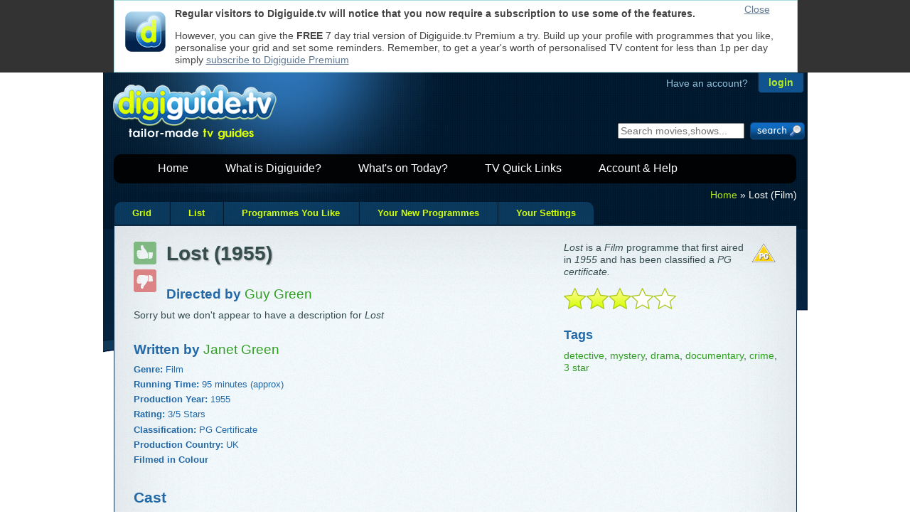

--- FILE ---
content_type: application/javascript
request_url: https://digiguide.tv/js/libs/highslide/highslide-full.packed.js
body_size: 21333
content:
/** 
 * Name:    Highslide JS
 * Version: 4.1.9 (2010-07-05)
 * Author:  Torstein Hønsi
 * Support: www.highslide.com/support
 * License: www.highslide.com/#license
 */
eval(function(p,a,c,k,e,d){e=function(c){return(c<a?'':e(parseInt(c/a)))+((c=c%a)>35?String.fromCharCode(c+29):c.toString(36))};if(!''.replace(/^/,String)){while(c--){d[e(c)]=k[c]||e(c)}k=[function(e){return d[e]}];e=function(){return'\\w+'};c=1};while(c--){if(k[c]){p=p.replace(new RegExp('\\b'+e(c)+'\\b','g'),k[c])}}return p}('q(!m){A m={14:{9s:\'ar\',al:\'eX...\',am:\'8R 2g eY\',bD:\'8R 2g eK 2g ek\',9v:\'en 2g eJ D (f)\',cu:\'ex by <i>ag ah</i>\',cs:\'ez 2g eB ag ah fN\',8t:\'aa\',8n:\'ao\',8f:\'an\',8l:\'af\',8i:\'af (fQ)\',b6:\'fH\',aT:\'ae\',b1:\'ae 1p (ad)\',aW:\'ab\',aU:\'ab 1p (ad)\',8s:\'aa (8Q 18)\',8w:\'ao (8Q 3o)\',8h:\'an\',bb:\'1:1\',3N:\'ff %1 fh %2\',9F:\'8R 2g 2b 2R, fj a8 fy 2g 3A. g3 8Q cR O 1C a8 2W.\'},5p:\'K/dW/\',7M:\'dZ.4X\',5w:\'e0.4X\',7s:5S,9Y:5S,4y:15,9h:15,4T:15,77:15,4t:e1,ak:0.75,91:M,9o:5,3F:2,dV:3,5A:1j,bR:\'4j 3o\',bP:1,c2:M,cp:\'dQ://K.dS/\',cx:\'dv\',az:M,9U:[\'a\',\'5j\'],3i:[],cz:5S,48:0,95:50,7N:1j,7G:M,4z:M,3J:\'5D\',9E:M,4l:\'1Q\',9n:\'1Q\',b7:I,b8:I,9N:M,4B:aZ,5G:aZ,5T:M,1Y:\'dp-dt\',9R:{35:\'<P 1W="K-35"><6c>\'+\'<1K 1W="K-2W">\'+\'<a 24="#" 2j="{m.14.8s}">\'+\'<1D>{m.14.8t}</1D></a>\'+\'</1K>\'+\'<1K 1W="K-3I">\'+\'<a 24="#" 2j="{m.14.b1}">\'+\'<1D>{m.14.aT}</1D></a>\'+\'</1K>\'+\'<1K 1W="K-3r">\'+\'<a 24="#" 2j="{m.14.aU}">\'+\'<1D>{m.14.aW}</1D></a>\'+\'</1K>\'+\'<1K 1W="K-1C">\'+\'<a 24="#" 2j="{m.14.8w}">\'+\'<1D>{m.14.8n}</1D></a>\'+\'</1K>\'+\'<1K 1W="K-3A">\'+\'<a 24="#" 2j="{m.14.8h}">\'+\'<1D>{m.14.8f}</1D></a>\'+\'</1K>\'+\'<1K 1W="K-19-2H">\'+\'<a 24="#" 2j="{m.14.9v}">\'+\'<1D>{m.14.bb}</1D></a>\'+\'</1K>\'+\'<1K 1W="K-2b">\'+\'<a 24="#" 2j="{m.14.8i}" >\'+\'<1D>{m.14.8l}</1D></a>\'+\'</1K>\'+\'</6c></P>\',aK:\'<P 1W="K-fq"><6c>\'+\'<1K 1W="K-2W">\'+\'<a 24="#" 2j="{m.14.8s}" 2n="E m.2W(k)">\'+\'<1D>{m.14.8t}</1D></a>\'+\'</1K>\'+\'<1K 1W="K-1C">\'+\'<a 24="#" 2j="{m.14.8w}" 2n="E m.1C(k)">\'+\'<1D>{m.14.8n}</1D></a>\'+\'</1K>\'+\'<1K 1W="K-3A">\'+\'<a 24="#" 2j="{m.14.8h}" 2n="E 1j">\'+\'<1D>{m.14.8f}</1D></a>\'+\'</1K>\'+\'<1K 1W="K-2b">\'+\'<a 24="#" 2j="{m.14.8i}" 2n="E m.2b(k)">\'+\'<1D>{m.14.8l}</1D></a>\'+\'</1K>\'+\'</6c></P>\'+\'<P 1W="K-1f"></P>\'+\'<P 1W="K-cV"><P>\'+\'<1D 1W="K-4g" 2j="{m.14.b6}"><1D></1D></1D>\'+\'</P></P>\'},6s:[],a0:M,16:[],a1:[\'5T\',\'3x\',\'4l\',\'9n\',\'b7\',\'b8\',\'1Y\',\'3F\',\'cW\',\'cP\',\'dU\',\'aR\',\'e3\',\'eb\',\'ea\',\'aS\',\'cr\',\'9N\',\'4d\',\'64\',\'3i\',\'48\',\'L\',\'N\',\'7X\',\'7N\',\'7G\',\'4z\',\'e9\',\'e5\',\'e4\',\'2F\',\'9E\',\'4f\',\'4m\',\'3J\',\'8e\',\'8Y\',\'4B\',\'5G\',\'6J\',\'8W\',\'aM\',\'2N\',\'2O\',\'cw\',\'ct\',\'1e\'],1T:[],61:0,88:{x:[\'c5\',\'18\',\'4J\',\'3o\',\'c6\'],y:[\'5X\',\'Y\',\'9i\',\'4j\',\'7w\']},7u:{},aS:{},aR:{},8e:{aF:{},2c:{},ax:{}},44:[],5O:[],4A:{},4s:[],6S:[],5b:[],6F:{},a5:{},7l:[],3f:/e8\\/4\\.0/.1a(56.6y)?8:8C((56.6y.6p().31(/.+(?:aB|dO|dN|1E)[\\/: ]([\\d.]+)/)||[0,\'0\'])[1]),1E:(W.6w&&!1S.3u),4H:/dw/.1a(56.6y),5I:/dy.+aB:1\\.[0-8].+dD/.1a(56.6y),$:C(1x){q(1x)E W.92(1x)},2k:C(26,3g){26[26.V]=3g},1b:C(aA,46,3W,5v,au){A el=W.1b(aA);q(46)m.3s(el,46);q(au)m.R(el,{8O:0,8g:\'1F\',97:0});q(3W)m.R(el,3W);q(5v)5v.21(el);E el},3s:C(el,46){O(A x 3e 46)el[x]=46[x];E el},R:C(el,3W){O(A x 3e 3W){q(m.1E&&x==\'1z\'){q(3W[x]>0.99)el.G.dE(\'60\');J el.G.60=\'aN(1z=\'+(3W[x]*2x)+\')\'}J el.G[x]=3W[x]}},2u:C(el,1d,3B){A 4F,54,4v;q(1G 3B!=\'7F\'||3B===I){A 2G=ck;3B={45:2G[2],2O:2G[3],6O:2G[4]}}q(1G 3B.45!=\'3N\')3B.45=5S;3B.2O=1i[3B.2O]||1i.aq;3B.7o=m.3s({},1d);O(A 2X 3e 1d){A e=1J m.fx(el,3B,2X);4F=8C(m.8p(el,2X))||0;54=8C(1d[2X]);4v=2X!=\'1z\'?\'F\':\'\';e.3y(4F,54,4v)}},8p:C(el,1d){q(el.G[1d]){E el.G[1d]}J q(W.84){E W.84.cf(el,I).bB(1d)}J{q(1d==\'1z\')1d=\'60\';A 3g=el.5H[1d.2d(/\\-(\\w)/g,C(a,b){E b.aE()})];q(1d==\'60\')3g=3g.2d(/aN\\(1z=([0-9]+)\\)/,C(a,b){E b/2x});E 3g===\'\'?1:3g}},7k:C(){A d=W,w=1S,6k=d.7t&&d.7t!=\'8I\'?d.59:d.1f;A L=m.1E?6k.8F:(d.59.8F||7q.dM),N=m.1E?6k.ca:7q.dL;m.4e={L:L,N:N,6v:m.1E?6k.6v:dK,69:m.1E?6k.69:dB};E m.4e},71:C(el){q(/5j/i.1a(el.3O)){A 6V=W.2A(\'1R\');O(A i=0;i<6V.V;i++){A u=6V[i].dA;q(u&&u.2d(/^.*?#/,\'\')==el.22.2X){el=6V[i];5a}}}A p={x:el.4O,y:el.8K};5o(el.aO){el=el.aO;p.x+=el.4O;p.y+=el.8K;q(el!=W.1f&&el!=W.59){p.x-=el.6v;p.y-=el.69}}E p},2H:C(a,2c,3y,T){q(!a)a=m.1b(\'a\',I,{1o:\'1F\'},m.29);q(1G a.6d==\'C\')E 2c;q(T==\'3w\'){O(A i=0;i<m.4s.V;i++){q(m.4s[i]&&m.4s[i].a==a){m.4s[i].bt();m.4s[i]=I;E 1j}}m.bd=M}1t{1J m.6l(a,2c,3y,T);E 1j}1v(e){E M}},9T:C(a,2c,3y){E m.2H(a,2c,3y,\'3w\')},7Y:C(){E m.1b(\'P\',{1c:\'K-3w-S\',2i:m.9Q(m.9R.aK)})},4K:C(el,3O,1c){A 1m=el.2A(3O);O(A i=0;i<1m.V;i++){q((1J 5s(1c)).1a(1m[i].1c)){E 1m[i]}}E I},9Q:C(s){s=s.2d(/\\s/g,\' \');A 2o=/{m\\.14\\.([^}]+)\\}/g,6m=s.31(2o),14;q(6m)O(A i=0;i<6m.V;i++){14=6m[i].2d(2o,"$1");q(1G m.14[14]!=\'1V\')s=s.2d(6m[i],m.14[14])}E s},bl:C(){A 1m=W.2A(\'a\');O(A i=0;i<1m.V;i++){A T=m.aI(1m[i]);q(T&&!1m[i].aJ){(C(){A t=T;q(m.1A(m,\'du\',{6A:1m[i],T:t})){1m[i].2n=(T==\'2R\')?C(){E m.2H(k)}:C(){E m.9T(k,{2F:t})}}})();1m[i].aJ=M}}m.5R()},aI:C(el){q(el.6X==\'K\')E\'2R\';J q(el.6X==\'K-2U\')E\'2U\';J q(el.6X==\'K-1k\')E\'1k\';J q(el.6X==\'K-3t\')E\'3t\'},8c:C(a){O(A i=0;i<m.5b.V;i++){q(m.5b[i][0]==a){A c=m.5b[i][1];m.5b[i][1]=c.5B(1);E c}}E I},bw:C(e){A 26=m.5R();O(A i=0;i<26.5t.V;i++){A a=26.5t[i];q(m.43(a,\'2F\')==\'2U\'&&m.43(a,\'9E\'))m.2k(m.6S,a)}m.9A(0)},9A:C(i){q(!m.6S[i])E;A a=m.6S[i];A 6r=m.4o(m.43(a,\'7X\'));q(!6r)6r=m.7Y();A 2U=1J m.7E(a,6r,1);2U.9a=C(){};2U.3z=C(){m.2k(m.5b,[a,6r]);m.9A(i+1)};2U.9C()},b9:C(){A a2=0,7c=-1,16=m.16,B,1B;O(A i=0;i<16.V;i++){B=16[i];q(B){1B=B.U.G.1B;q(1B&&1B>a2){a2=1B;7c=i}}}q(7c==-1)m.2Y=-1;J 16[7c].3P()},43:C(a,6j){a.6d=a.2n;A p=a.6d?a.6d():I;a.6d=I;E(p&&1G p[6j]!=\'1V\')?p[6j]:(1G m[6j]!=\'1V\'?m[6j]:I)},7L:C(a){A 1e=m.43(a,\'1e\');q(1e)E 1e;E a.24},4o:C(1x){A 1O=m.$(1x),4S=m.a5[1x],a={};q(!1O&&!4S)E I;q(!4S){4S=1O.5B(M);4S.1x=\'\';m.a5[1x]=4S;E 1O}J{E 4S.5B(M)}},3v:C(d){q(d)m.8X.21(d);m.8X.2i=\'\'},1w:C(B){q(!m.2S){m.2S=m.1b(\'P\',{1c:\'K-ee K-2t-D\',67:\'\',2n:C(){q(m.1A(m,\'ed\'))m.2b()}},{1n:\'1X\',1z:0},m.29,M)}m.2S.G.1o=\'\';m.2S.67+=\'|\'+B.Q;q(m.5I&&m.ay)m.R(m.2S,{9k:\'7R(\'+m.5p+\'ec.bf)\',1z:1});J m.2u(m.2S,{1z:B.48},m.95)},9H:C(Q){q(!m.2S)E;q(1G Q!=\'1V\')m.2S.67=m.2S.67.2d(\'|\'+Q,\'\');q((1G Q!=\'1V\'&&m.2S.67!=\'\')||(m.2s&&m.43(m.2s,\'48\')))E;q(m.5I&&m.ay)m.2S.G.1o=\'1F\';J m.2u(m.2S,{1z:0},m.95,I,C(){m.2S.G.1o=\'1F\'})},8A:C(78,B){A 1h=B||m.2B();B=1h;q(m.2s)E 1j;J m.1h=1h;m.4R(W,1S.3u?\'7f\':\'7b\',m.5V);1t{m.2s=78;78.2n()}1v(e){m.1h=m.2s=I}1t{q(!78||B.3i[1]!=\'42\')B.2b()}1v(e){}E 1j},6B:C(el,2q){A B=m.2B(el);q(B)E m.8A(B.8J(2q),B);J E 1j},2W:C(el){E m.6B(el,-1)},1C:C(el){E m.6B(el,1)},5V:C(e){q(!e)e=1S.2v;q(!e.2C)e.2C=e.9X;q(1G e.2C.a3!=\'1V\')E M;q(!m.1A(m,\'dR\',e))E M;A B=m.2B();A 2q=I;ba(e.do){28 70:q(B)B.74();E M;28 32:2q=2;5a;28 34:28 39:28 40:2q=1;5a;28 8:28 33:28 37:28 38:2q=-1;5a;28 27:28 13:2q=0}q(2q!==I){m.4R(W,1S.3u?\'7f\':\'7b\',m.5V);q(!m.az)E M;q(e.5g)e.5g();J e.cv=1j;q(B){q(2q==0){B.2b()}J q(2q==2){q(B.1p)B.1p.bi()}J{q(B.1p)B.1p.3r();m.6B(B.Q,2q)}E 1j}}E M},cO:C(11){m.2k(m.1T,m.3s(11,{23:\'23\'+m.61++}))},cQ:C(1r){A 2Z=1r.2N;q(1G 2Z==\'7F\'){O(A i=0;i<2Z.V;i++){A o={};O(A x 3e 1r)o[x]=1r[x];o.2N=2Z[i];m.2k(m.5O,o)}}J{m.2k(m.5O,1r)}},82:C(6A,6P){A el,2o=/^K-U-([0-9]+)$/;el=6A;5o(el.22){q(el.6I!==1V)E el.6I;q(el.1x&&2o.1a(el.1x))E el.1x.2d(2o,"$1");el=el.22}q(!6P){el=6A;5o(el.22){q(el.3O&&m.6U(el)){O(A Q=0;Q<m.16.V;Q++){A B=m.16[Q];q(B&&B.a==el)E Q}}el=el.22}}E I},2B:C(el,6P){q(1G el==\'1V\')E m.16[m.2Y]||I;q(1G el==\'3N\')E m.16[el]||I;q(1G el==\'9p\')el=m.$(el);E m.16[m.82(el,6P)]||I},6U:C(a){E(a.2n&&a.2n.cB().2d(/\\s/g,\' \').31(/m.(cU|e)cT/))},bM:C(){O(A i=0;i<m.16.V;i++)q(m.16[i]&&m.16[i].5i)m.b9()},1A:C(6u,9l,2G){E 6u&&6u[9l]?(6u[9l](6u,2G)!==1j):M},7Z:C(e){q(!e)e=1S.2v;q(e.dn>1)E M;q(!e.2C)e.2C=e.9X;A el=e.2C;5o(el.22&&!(/K-(2R|3A|3w|4g)/.1a(el.1c))){el=el.22}A B=m.2B(el);q(B&&(B.5J||!B.5i))E M;q(B&&e.T==\'7W\'){q(e.2C.a3)E M;A 31=el.1c.31(/K-(2R|3A|4g)/);q(31){m.2w={B:B,T:31[1],18:B.x.H,L:B.x.D,Y:B.y.H,N:B.y.D,b4:e.7r,b3:e.7P};m.2m(W,\'7x\',m.7n);q(e.5g)e.5g();q(/K-(2R|3w)-9K/.1a(B.S.1c)){B.3P();m.9f=M}E 1j}J q(/K-3w/.1a(el.1c)&&m.2Y!=B.Q){B.3P();B.5l(\'1q\')}}J q(e.T==\'bh\'){m.4R(W,\'7x\',m.7n);q(m.2w){q(m.58&&m.2w.T==\'2R\')m.2w.B.S.G.4w=m.58;A 3G=m.2w.3G;q(!3G&&!m.9f&&!/(3A|4g)/.1a(m.2w.T)){q(m.1A(B,\'dg\'))B.2b()}J q(3G||(!3G&&m.bd)){m.2w.B.5l(\'1q\')}q(m.2w.B.3H)m.2w.B.3H.G.1o=\'1F\';q(3G)m.1A(m.2w.B,\'df\',m.2w);m.9f=1j;m.2w=I}J q(/K-2R-9K/.1a(el.1c)){el.G.4w=m.58}}E 1j},7n:C(e){q(!m.2w)E M;q(!e)e=1S.2v;A a=m.2w,B=a.B;q(B.1k){q(!B.3H)B.3H=m.1b(\'P\',I,{1l:\'2l\',L:B.x.D+\'F\',N:B.y.D+\'F\',18:B.x.cb+\'F\',Y:B.y.cb+\'F\',1B:4,9k:(m.1E?\'dc\':\'1F\'),1z:0.dh},B.U,M);q(B.3H.G.1o==\'1F\')B.3H.G.1o=\'\'}a.dX=e.7r-a.b4;a.dY=e.7P-a.b3;A 9x=1i.dl(1i.aX(a.dX,2)+1i.aX(a.dY,2));q(!a.3G)a.3G=(a.T!=\'2R\'&&9x>0)||(9x>(m.db||5));q(a.3G&&e.7r>5&&e.7P>5){q(!m.1A(B,\'d1\',a))E 1j;q(a.T==\'4g\')B.4g(a);J{B.9B(a.18+a.dX,a.Y+a.dY);q(a.T==\'2R\')B.S.G.4w=\'3A\'}}E 1j},aL:C(e){1t{q(!e)e=1S.2v;A 6f=/d0/i.1a(e.T);q(!e.2C)e.2C=e.9X;q(m.1E)e.98=6f?e.cZ:e.d3;A B=m.2B(e.2C);q(!B.5i)E;q(!B||!e.98||m.2B(e.98,M)==B||m.2w)E;m.1A(B,6f?\'d8\':\'d6\',e);O(A i=0;i<B.1T.V;i++)(C(){A o=m.$(\'23\'+B.1T[i]);q(o&&o.7J){q(6f)m.R(o,{1n:\'1X\',1o:\'\'});m.2u(o,{1z:6f?o.1z:0},o.4b)}})()}1v(e){}},2m:C(el,2v,3E){q(el==W&&2v==\'41\'){m.2k(m.7l,3E)}1t{el.2m(2v,3E,1j)}1v(e){1t{el.a9(\'68\'+2v,3E);el.fd(\'68\'+2v,3E)}1v(e){el[\'68\'+2v]=3E}}},4R:C(el,2v,3E){1t{el.4R(2v,3E,1j)}1v(e){1t{el.a9(\'68\'+2v,3E)}1v(e){el[\'68\'+2v]=I}}},7B:C(i){q(m.a0&&m.6s[i]&&m.6s[i]!=\'1V\'){A 1R=W.1b(\'1R\');1R.4L=C(){1R=I;m.7B(i+1)};1R.1e=m.6s[i]}},bu:C(3N){q(3N&&1G 3N!=\'7F\')m.9o=3N;A 26=m.5R();O(A i=0;i<26.5r.V&&i<m.9o;i++){m.2k(m.6s,m.7L(26.5r[i]))}q(m.1Y)1J m.5L(m.1Y,C(){m.7B(0)});J m.7B(0);q(m.5w)A 4X=m.1b(\'1R\',{1e:m.5p+m.5w})},7A:C(){q(!m.29){m.7k();m.5h=m.1E&&m.3f<7;m.bX=m.5h&&8a.fY==\'fT:\';O(A x 3e m.6N){q(1G m[x]!=\'1V\')m.14[x]=m[x];J q(1G m.14[x]==\'1V\'&&1G m.6N[x]!=\'1V\')m.14[x]=m.6N[x]}m.29=m.1b(\'P\',{1c:\'K-29\'},{1l:\'2l\',18:0,Y:0,L:\'2x%\',1B:m.4t,9t:\'ar\'},W.1f,M);m.2r=m.1b(\'a\',{1c:\'K-2r\',2j:m.14.am,2i:m.14.al,24:\'bZ:;\'},{1l:\'2l\',Y:\'-4k\',1z:m.ak,1B:1},m.29);m.8X=m.1b(\'P\',I,{1o:\'1F\'},m.29);m.2t=m.1b(\'P\',{1c:\'K-2t K-2t-D\'},{1n:(m.4H&&m.3f<7O)?\'1X\':\'1q\'},m.29,1);m.3D=m.1b(\'P\',I,{aD:\'aC\',fw:\'fv\'},I,M);1i.fu=C(t,b,c,d){E c*t/d+b};1i.aq=C(t,b,c,d){E c*(t/=d)*t+b};1i.8d=C(t,b,c,d){E-c*(t/=d)*(t-2)+b};m.cG=m.5h;m.cF=((1S.3u&&m.3f<9)||56.aV==\'b0\'||(m.1E&&m.3f<5.5));m.1A(k,\'ft\')}},41:C(){q(m.a4)E;m.a4=M;O(A i=0;i<m.7l.V;i++)m.7l[i]()},93:C(){A el,1m,6w=[],5r=[],5t=[],3h={},2o;O(A i=0;i<m.9U.V;i++){1m=W.2A(m.9U[i]);O(A j=0;j<1m.V;j++){el=1m[j];2o=m.6U(el);q(2o){m.2k(6w,el);q(2o[0]==\'m.2H\')m.2k(5r,el);J q(2o[0]==\'m.9T\')m.2k(5t,el);A g=m.43(el,\'2N\')||\'1F\';q(!3h[g])3h[g]=[];m.2k(3h[g],el)}}}m.4P={6w:6w,3h:3h,5r:5r,5t:5t};E m.4P},5R:C(){E m.4P||m.93()},2b:C(el){A B=m.2B(el);q(B)B.2b();E 1j}};m.fx=C(30,1r,1d){k.1r=1r;k.30=30;k.1d=1d;q(!1r.aH)1r.aH={}};m.fx.5e={9m:C(){(m.fx.3U[k.1d]||m.fx.3U.a7)(k);q(k.1r.3U)k.1r.3U.aj(k.30,k.4i,k)},3y:C(8m,2g,4v){k.8U=(1J 7C()).7D();k.4F=8m;k.54=2g;k.4v=4v;k.4i=k.4F;k.H=k.9r=0;A 7q=k;C t(7v){E 7q.3U(7v)}t.30=k.30;q(t()&&m.44.2k(t)==1){m.ai=fB(C(){A 44=m.44;O(A i=0;i<44.V;i++)q(!44[i]())44.fr(i--,1);q(!44.V){eg(m.ai)}},13)}},3U:C(7v){A t=(1J 7C()).7D();q(7v||t>=k.1r.45+k.8U){k.4i=k.54;k.H=k.9r=1;k.9m();k.1r.7o[k.1d]=M;A 94=M;O(A i 3e k.1r.7o)q(k.1r.7o[i]!==M)94=1j;q(94){q(k.1r.6O)k.1r.6O.aj(k.30)}E 1j}J{A n=t-k.8U;k.9r=n/k.1r.45;k.H=k.1r.2O(n,0,1,k.1r.45);k.4i=k.4F+((k.54-k.4F)*k.H);k.9m()}E M}};m.3s(m.fx,{3U:{1z:C(fx){m.R(fx.30,{1z:fx.4i})},a7:C(fx){1t{q(fx.30.G&&fx.30.G[fx.1d]!=I)fx.30.G[fx.1d]=fx.4i+fx.4v;J fx.30[fx.1d]=fx.4i}1v(e){}}}});m.5L=C(1Y,3z){k.3z=3z;k.1Y=1Y;A v=m.3f,3X;k.9e=m.1E&&v>=5.5&&v<7;q(!1Y){q(3z)3z();E}m.7A();k.2h=m.1b(\'2h\',{fo:0},{1n:\'1q\',1l:\'2l\',fm:\'fE\',L:0},m.29,M);A 4q=m.1b(\'4q\',I,I,k.2h,1);k.2E=[];O(A i=0;i<=8;i++){q(i%3==0)3X=m.1b(\'3X\',I,{N:\'1Q\'},4q,M);k.2E[i]=m.1b(\'2E\',I,I,3X,M);A G=i!=4?{fF:0,fW:0}:{1l:\'4n\'};m.R(k.2E[i],G)}k.2E[4].1c=1Y+\' K-1g\';k.ap()};m.5L.5e={ap:C(){A 1e=m.5p+(m.fU||"fX/")+k.1Y+".bf";A b2=m.4H&&m.3f<7O?m.29:I;k.3L=m.1b(\'1R\',I,{1l:\'2l\',Y:\'-4k\'},b2,M);A 3C=k;k.3L.4L=C(){3C.aY()};k.3L.1e=1e},aY:C(){A o=k.1y=k.3L.L/4,H=[[0,0],[0,-4],[-2,0],[0,-8],0,[-2,-8],[0,-2],[0,-6],[-2,-2]],1w={N:(2*o)+\'F\',L:(2*o)+\'F\'};O(A i=0;i<=8;i++){q(H[i]){q(k.9e){A w=(i==1||i==7)?\'2x%\':k.3L.L+\'F\';A P=m.1b(\'P\',I,{L:\'2x%\',N:\'2x%\',1l:\'4n\',2e:\'1q\'},k.2E[i],M);m.1b(\'P\',I,{60:"fZ:fS.bT.fR(fK=fJ, 1e=\'"+k.3L.1e+"\')",1l:\'2l\',L:w,N:k.3L.N+\'F\',18:(H[i][0]*o)+\'F\',Y:(H[i][1]*o)+\'F\'},P,M)}J{m.R(k.2E[i],{9k:\'7R(\'+k.3L.1e+\') \'+(H[i][0]*o)+\'F \'+(H[i][1]*o)+\'F\'})}q(1S.3u&&(i==3||i==5))m.1b(\'P\',I,1w,k.2E[i],M);m.R(k.2E[i],1w)}}k.3L=I;q(m.4A[k.1Y])m.4A[k.1Y].6q();m.4A[k.1Y]=k;q(k.3z)k.3z()},4G:C(H,1y,at,4b,2O){A B=k.B,5K=B.U.G,1y=1y||0,H=H||{x:B.x.H+1y,y:B.y.H+1y,w:B.x.Z(\'2f\')-2*1y,h:B.y.Z(\'2f\')-2*1y};q(at)k.2h.G.1n=(H.h>=4*k.1y)?\'1X\':\'1q\';m.R(k.2h,{18:(H.x-k.1y)+\'F\',Y:(H.y-k.1y)+\'F\',L:(H.w+2*k.1y)+\'F\'});H.w-=2*k.1y;H.h-=2*k.1y;m.R(k.2E[4],{L:H.w>=0?H.w+\'F\':0,N:H.h>=0?H.h+\'F\':0});q(k.9e)k.2E[3].G.N=k.2E[5].G.N=k.2E[4].G.N},6q:C(be){q(be)k.2h.G.1n=\'1q\';J m.3v(k.2h)}};m.6T=C(B,1w){k.B=B;k.1w=1w;k.3n=1w==\'x\'?\'bH\':\'bI\';k.3l=k.3n.6p();k.5Q=1w==\'x\'?\'bv\':\'bG\';k.7a=k.5Q.6p();k.9q=1w==\'x\'?\'cg\':\'bF\';k.b5=k.9q.6p();k.1H=k.3b=0};m.6T.5e={Z:C(Q){ba(Q){28\'9G\':E k.1L+k.3m+(k.t-m.2r[\'1y\'+k.3n])/2;28\'9I\':E k.H+k.cb+k.1H+(k.D-m.2r[\'1y\'+k.3n])/2;28\'2f\':E k.D+2*k.cb+k.1H+k.3b;28\'5c\':E k.4E-k.3p-k.4D;28\'89\':E k.Z(\'5c\')-2*k.cb-k.1H-k.3b;28\'63\':E k.H-(k.B.1g?k.B.1g.1y:0);28\'83\':E k.Z(\'2f\')+(k.B.1g?2*k.B.1g.1y:0);28\'2I\':E k.1Z?1i.3c((k.D-k.1Z)/2):0}},86:C(){k.cb=(k.B.S[\'1y\'+k.3n]-k.t)/2;k.4D=m[\'97\'+k.9q]},9w:C(){k.t=k.B.el[k.3l]?3M(k.B.el[k.3l]):k.B.el[\'1y\'+k.3n];k.1L=k.B.1L[k.1w];k.3m=(k.B.el[\'1y\'+k.3n]-k.t)/2;q(k.1L==0||k.1L==-1){k.1L=(m.4e[k.3l]/2)+m.4e[\'2a\'+k.5Q]}},87:C(){A B=k.B;k.2Q=\'1Q\';q(B.9n==\'4J\')k.2Q=\'4J\';J q(1J 5s(k.7a).1a(B.4l))k.2Q=I;J q(1J 5s(k.b5).1a(B.4l))k.2Q=\'4x\';k.H=k.1L-k.cb+k.3m;q(k.8W&&k.1w==\'x\')B.6J=1i.3d(B.6J||k.19,B.8W*k.19/B.y.19);k.D=1i.3d(k.19,B[\'4x\'+k.3n]||k.19);k.2L=B.5T?1i.3d(B[\'3d\'+k.3n],k.19):k.19;q(B.2D&&B.3x){k.D=B[k.3l];k.1Z=k.19}q(k.1w==\'x\'&&m.5A)k.2L=B.4B;k.2C=B[\'2C\'+k.1w.aE()];k.3p=m[\'97\'+k.5Q];k.2a=m.4e[\'2a\'+k.5Q];k.4E=m.4e[k.3l]},73:C(i){A B=k.B;q(B.2D&&(B.3x||m.5A)){k.1Z=i;k.D=1i.4x(k.D,k.1Z);B.S.G[k.7a]=k.Z(\'2I\')+\'F\'}J k.D=i;B.S.G[k.3l]=i+\'F\';B.U.G[k.3l]=k.Z(\'2f\')+\'F\';q(B.1g)B.1g.4G();q(B.3H)B.3H.G[k.3l]=i+\'F\';q(k.1w==\'y\'&&B.5U&&B.1f.G.N!=\'1Q\')1t{B.5U.1f.G.2e=\'1Q\'}1v(e){}q(B.2y){A d=B.2p;q(k.9S===1V)k.9S=B.1s[\'1y\'+k.3n]-d[\'1y\'+k.3n];d.G[k.3l]=(k.D-k.9S)+\'F\';q(k.1w==\'x\')B.3V.G.L=\'1Q\';q(B.1f)B.1f.G[k.3l]=\'1Q\'}q(k.1w==\'x\'&&B.1u)B.55(M);q(k.1w==\'x\'&&B.1p&&B.2D){q(i==k.19)B.1p.53(\'19-2H\');J B.1p.4N(\'19-2H\')}},9z:C(i){k.H=i;k.B.U.G[k.7a]=i+\'F\';q(k.B.1g)k.B.1g.4G()}};m.6l=C(a,2c,3y,36){q(W.bW&&m.1E&&!m.a4){m.2m(W,\'41\',C(){1J m.6l(a,2c,3y,36)});E}k.a=a;k.3y=3y;k.36=36||\'2R\';k.2y=(36==\'3w\');k.2D=!k.2y;m.a0=1j;k.1T=[];k.1h=m.1h;m.1h=I;m.7A();A Q=k.Q=m.16.V;O(A i=0;i<m.a1.V;i++){A 2X=m.a1[i];k[2X]=2c&&1G 2c[2X]!=\'1V\'?2c[2X]:m[2X]}q(!k.1e)k.1e=a.24;A el=(2c&&2c.a6)?m.$(2c.a6):a;el=k.aQ=el.2A(\'1R\')[0]||el;k.7m=el.1x||a.1x;q(!m.1A(k,\'eC\'))E M;O(A i=0;i<m.16.V;i++){q(m.16[i]&&m.16[i].a==a&&!(k.1h&&k.3i[1]==\'42\')){m.16[i].3P();E 1j}}q(!m.eA)O(A i=0;i<m.16.V;i++){q(m.16[i]&&m.16[i].aQ!=el&&!m.16[i].6R){m.16[i].7d()}}m.16[Q]=k;q(!m.91&&!m.2s){q(m.16[Q-1])m.16[Q-1].2b();q(1G m.2Y!=\'1V\'&&m.16[m.2Y])m.16[m.2Y].2b()}k.el=el;k.1L=k.aM||m.71(el);m.7k();A x=k.x=1J m.6T(k,\'x\');x.9w();A y=k.y=1J m.6T(k,\'y\');y.9w();q(/5j/i.1a(el.3O))k.ac(el);k.U=m.1b(\'P\',{1x:\'K-U-\'+k.Q,1c:\'K-U \'+k.8Y},{1n:\'1q\',1l:\'2l\',1B:m.4t+=2},I,M);k.U.eD=k.U.eE=m.aL;q(k.36==\'2R\'&&k.3F==2)k.3F=0;q(!k.1Y||(k.1h&&k.2D&&k.3i[1]==\'42\')){k[k.36+\'9y\']()}J q(m.4A[k.1Y]){k.8S();k[k.36+\'9y\']()}J{k.65();A B=k;1J m.5L(k.1Y,C(){B.8S();B[B.36+\'9y\']()})}E M};m.6l.5e={9L:C(e){q(m.eI)eH(\'eF \'+e.eG+\': \'+e.ew);J 1S.8a.24=k.1e},8S:C(){A 1g=k.1g=m.4A[k.1Y];1g.B=k;1g.2h.G.1B=k.U.G.1B-1;m.4A[k.1Y]=I},65:C(){q(k.6R||k.2r)E;k.2r=m.2r;A B=k;k.2r.2n=C(){B.7d()};q(!m.1A(k,\'em\'))E;A B=k,l=k.x.Z(\'9G\')+\'F\',t=k.y.Z(\'9G\')+\'F\';q(!2K&&k.1h&&k.3i[1]==\'42\')A 2K=k.1h;q(2K){l=2K.x.Z(\'9I\')+\'F\';t=2K.y.Z(\'9I\')+\'F\';k.2r.G.1B=m.4t++}47(C(){q(B.2r)m.R(B.2r,{18:l,Y:t,1B:m.4t++})},2x)},ej:C(){A B=k;A 1R=W.1b(\'1R\');k.S=1R;1R.4L=C(){q(m.16[B.Q])B.5Y()};q(m.eh)1R.ei=C(){E 1j};1R.1c=\'K-2R\';m.R(1R,{1n:\'1q\',1o:\'3Q\',1l:\'2l\',6J:\'4k\',1B:3});1R.2j=m.14.9F;q(m.4H&&m.3f<7O)m.29.21(1R);q(m.1E&&m.eo)1R.1e=I;1R.1e=k.1e;k.65()},ep:C(){q(!m.1A(k,\'eu\'))E;k.S=m.8c(k.a);q(!k.S)k.S=m.4o(k.7X);q(!k.S)k.S=m.7Y();k.9V([\'72\']);q(k.72){A 1f=m.4K(k.S,\'P\',\'K-1f\');q(1f)1f.21(k.72);k.72.G.1o=\'3Q\'}m.1A(k,\'et\');A 1s=k.1s=k.S;q(/(3t|1k)/.1a(k.2F))k.8r(1s);m.29.21(k.U);m.R(k.U,{1l:\'es\',8O:\'0 \'+m.9h+\'F 0 \'+m.4y+\'F\'});k.S=m.1b(\'P\',{1c:\'K-3w\'},{1l:\'4n\',1B:3,N:0,2e:\'1q\'},k.U);k.3V=m.1b(\'P\',I,I,k.S,1);k.3V.21(1s);m.R(1s,{1l:\'4n\',1o:\'3Q\',9t:m.14.9s||\'\'});q(k.L)1s.G.L=k.L+\'F\';q(k.N)m.R(1s,{N:k.N+\'F\',2e:\'1q\'});q(1s.1N<k.4B)1s.G.L=k.4B+\'F\';q(k.2F==\'2U\'&&!m.8c(k.a)){k.65();A B=k;A 2U=1J m.7E(k.a,1s);2U.1e=k.1e;2U.3z=C(){q(m.16[B.Q])B.5Y()};2U.9a=C(){8a.24=B.1e};2U.9C()}J q(k.2F==\'1k\'&&k.3J==\'5D\'){k.6L()}J k.5Y()},5Y:C(){1t{q(!k.S)E;k.S.4L=I;q(k.6R)E;J k.6R=M;A x=k.x,y=k.y;q(k.2r){m.R(k.2r,{Y:\'-4k\'});k.2r=I;m.1A(k,\'ch\')}q(k.2D){x.19=k.S.L;y.19=k.S.N;m.R(k.S,{L:x.t+\'F\',N:y.t+\'F\'});k.U.21(k.S);m.29.21(k.U)}J q(k.8B)k.8B();x.86();y.86();m.R(k.U,{18:(x.1L+x.3m-x.cb)+\'F\',Y:(y.1L+x.3m-y.cb)+\'F\'});k.90();k.c3();A 2V=x.19/y.19;x.87();k.2Q(x);y.87();k.2Q(y);q(k.2y)k.bc();q(k.1u)k.55(0,1);q(k.5T){q(k.2D)k.cl(2V);J k.7T();A 1P=k.1p;q(1P&&k.1h&&1P.35&&1P.aP){A H=1P.cA.1l||\'\',p;O(A 1w 3e m.88)O(A i=0;i<5;i++){p=k[1w];q(H.31(m.88[1w][i])){p.H=k.1h[1w].H+(k.1h[1w].1H-p.1H)+(k.1h[1w].D-p.D)*[0,0,.5,1,1][i];q(1P.aP==\'eL\'){q(p.H+p.D+p.1H+p.3b>p.2a+p.4E-p.4D)p.H=p.2a+p.4E-p.D-p.3p-p.4D-p.1H-p.3b;q(p.H<p.2a+p.3p)p.H=p.2a+p.3p}}}}q(k.2D&&k.x.19>(k.x.1Z||k.x.D)){k.c0();q(k.1T.V==1)k.55()}}k.8Z()}1v(e){k.9L(e)}},8r:C(5v,1Q){A c=m.4K(5v,\'79\',\'K-1f\');q(/(1k|3t)/.1a(k.2F)){q(k.4f)c.G.L=k.4f+\'F\';q(k.4m)c.G.N=k.4m+\'F\'}},6L:C(){q(k.aw)E;A B=k;k.1f=m.4K(k.1s,\'79\',\'K-1f\');q(k.2F==\'1k\'){k.65();A 5m=m.3D.5B(1);k.1f.21(5m);k.f5=k.1s.1N;q(!k.4f)k.4f=5m.1N;A 5k=k.1s.1U-k.1f.1U,h=k.4m||m.4e.N-5k-m.4T-m.77,4L=k.3J==\'5D\'?\' 4L="q (m.16[\'+k.Q+\']) m.16[\'+k.Q+\'].5Y()" \':\'\';k.1f.2i+=\'<1k 2X="m\'+(1J 7C()).7D()+\'" f1="0" Q="\'+k.Q+\'" \'+\' G="L:\'+k.4f+\'F; N:\'+h+\'F" \'+4L+\' 1e="\'+k.1e+\'" ></1k>\';k.5m=k.1f.2A(\'P\')[0];k.1k=k.1f.2A(\'1k\')[0];q(k.3J==\'5P\')k.7U()}q(k.2F==\'3t\'){k.1f.1x=k.1f.1x||\'m-f6-1x-\'+k.Q;A a=k.8e;q(!a.2c)a.2c={};q(1G a.2c.aG==\'1V\')a.2c.aG=\'f7\';q(96)96.fc(k.1e,k.1f.1x,k.4f,k.4m,a.fb||\'7\',a.fa,a.aF,a.2c,a.ax)}k.aw=M},8B:C(){q(k.1k&&!k.4m){k.1k.G.N=k.1f.G.N=k.8E()+\'F\'}k.1s.21(m.3D);q(!k.x.19)k.x.19=k.1s.1N;k.y.19=k.1s.1U;k.1s.8T(m.3D);q(m.1E&&k.av>3M(k.1s.5H.N)){k.av=3M(k.1s.5H.N)}m.R(k.U,{1l:\'2l\',8O:\'0\'});m.R(k.S,{L:k.x.t+\'F\',N:k.y.t+\'F\'})},8E:C(){A h;1t{A 2z=k.5U=k.1k.9c||k.1k.6i.W;A 3D=2z.1b(\'P\');3D.G.aD=\'aC\';2z.1f.21(3D);h=3D.8K;q(m.1E)h+=3M(2z.1f.5H.4T)+3M(2z.1f.5H.77)-1}1v(e){h=eZ}E h},7U:C(){A 5n=k.1s.1N-k.5m.1N;m.3v(k.5m);q(5n<0)5n=0;A 5k=k.1s.1U-k.1k.1U;q(k.5U&&!k.4m&&!k.N&&k.y.D==k.y.19)1t{k.5U.1f.G.2e=\'1q\'}1v(e){}m.R(k.1k,{L:1i.9D(k.x.D-5n)+\'F\',N:1i.9D(k.y.D-5k)+\'F\'});m.R(k.1f,{L:k.1k.G.L,N:k.1k.G.N});k.4Z=k.1k;k.2p=k.4Z},bc:C(){k.8r(k.1s);q(k.2F==\'3t\'&&k.3J==\'5D\')k.6L();q(k.x.D<k.x.19&&!k.7N)k.x.D=k.x.19;q(k.y.D<k.y.19&&!k.7G)k.y.D=k.y.19;k.2p=k.1s;m.R(k.3V,{1l:\'4n\',L:k.x.D+\'F\'});m.R(k.1s,{8g:\'1F\',L:\'1Q\',N:\'1Q\'});A 1O=m.4K(k.1s,\'79\',\'K-1f\');q(1O&&!/(1k|3t)/.1a(k.2F)){A 5d=1O;1O=m.1b(5d.eP,I,{2e:\'1q\'},I,M);5d.22.eO(1O,5d);1O.21(m.3D);1O.21(5d);A 5n=k.1s.1N-1O.1N;A 5k=k.1s.1U-1O.1U;1O.8T(m.3D);A 7I=m.4H||56.aV==\'b0\'?1:0;m.R(1O,{L:(k.x.D-5n-7I)+\'F\',N:(k.y.D-5k)+\'F\',2e:\'1Q\',1l:\'4n\'});q(7I&&5d.1U>1O.1U){1O.G.L=(3M(1O.G.L)+7I)+\'F\'}k.4Z=1O;k.2p=k.4Z}q(k.1k&&k.3J==\'5D\')k.7U();q(!k.4Z&&k.y.D<k.3V.1U)k.2p=k.S;q(k.2p==k.S&&!k.7N&&!/(1k|3t)/.1a(k.2F)){k.x.D+=17}q(k.2p&&k.2p.1U>k.2p.22.1U){47("1t { m.16["+k.Q+"].2p.G.2e = \'1Q\'; } 1v(e) {}",m.7s)}},ac:C(5j){A c=5j.eU.6z(\',\');O(A i=0;i<c.V;i++)c[i]=3M(c[i]);q(5j.g1.6p()==\'eV\'){k.x.1L+=c[0]-c[2];k.y.1L+=c[1]-c[2];k.x.t=k.y.t=2*c[2]}J{A 5M,5N,5y=5M=c[0],62=5N=c[1];O(A i=0;i<c.V;i++){q(i%2==0){5y=1i.3d(5y,c[i]);5M=1i.4x(5M,c[i])}J{62=1i.3d(62,c[i]);5N=1i.4x(5N,c[i])}}k.x.1L+=5y;k.x.t=5M-5y;k.y.1L+=62;k.y.t=5N-62}},2Q:C(p,5f){A 4M,2K=p.2C,1w=p==k.x?\'x\':\'y\';q(2K&&2K.31(/ /)){4M=2K.6z(\' \');2K=4M[0]}q(2K&&m.$(2K)){p.H=m.71(m.$(2K))[1w];q(4M&&4M[1]&&4M[1].31(/^[-]?[0-9]+F$/))p.H+=3M(4M[1]);q(p.D<p.2L)p.D=p.2L}J q(p.2Q==\'1Q\'||p.2Q==\'4J\'){A 8b=1j;A 52=p.B.5T;q(p.2Q==\'4J\')p.H=1i.3c(p.2a+(p.4E+p.3p-p.4D-p.Z(\'2f\'))/2);J p.H=1i.3c(p.H-((p.Z(\'2f\')-p.t)/2));q(p.H<p.2a+p.3p){p.H=p.2a+p.3p;8b=M}q(!5f&&p.D<p.2L){p.D=p.2L;52=1j}q(p.H+p.Z(\'2f\')>p.2a+p.4E-p.4D){q(!5f&&8b&&52){p.D=1i.3d(p.D,p.Z(1w==\'y\'?\'5c\':\'89\'))}J q(p.Z(\'2f\')<p.Z(\'5c\')){p.H=p.2a+p.4E-p.4D-p.Z(\'2f\')}J{p.H=p.2a+p.3p;q(!5f&&52)p.D=p.Z(1w==\'y\'?\'5c\':\'89\')}}q(!5f&&p.D<p.2L){p.D=p.2L;52=1j}}J q(p.2Q==\'4x\'){p.H=1i.eW(p.H-p.D+p.t)}q(p.H<p.3p){A co=p.H;p.H=p.3p;q(52&&!5f)p.D=p.D-(p.H-co)}},cl:C(2V){A x=k.x,y=k.y,3K=1j,3a=1i.3d(x.19,x.D),4c=1i.3d(y.19,y.D),3x=(k.3x||m.5A);q(3a/4c>2V){ 3a=4c*2V;q(3a<x.2L){3a=x.2L;4c=3a/2V}3K=M}J q(3a/4c<2V){ 4c=3a/2V;3K=M}q(m.5A&&x.19<x.2L){x.1Z=x.19;y.D=y.1Z=y.19}J q(k.3x){x.1Z=3a;y.1Z=4c}J{x.D=3a;y.D=4c}3K=k.7T(k.3x?I:2V,3K);q(3x&&y.D<y.1Z){y.1Z=y.D;x.1Z=y.D*2V}q(3K||3x){x.H=x.1L-x.cb+x.3m;x.2L=x.D;k.2Q(x,M);y.H=y.1L-y.cb+y.3m;y.2L=y.D;k.2Q(y,M);q(k.1u)k.55()}},7T:C(2V,3K){A x=k.x,y=k.y;q(k.1u&&(k.2D||k.7G)){5o(y.D>k.5G&&x.D>k.4B&&y.Z(\'2f\')>y.Z(\'5c\')){y.D-=10;q(2V)x.D=y.D*2V;k.55(0,1);3K=M}}E 3K},eT:C(){q(k.2p){A h=/1k/i.1a(k.2p.3O)?(k.8E()+1)+\'F\':\'1Q\';q(k.1f)k.1f.G.N=h;k.2p.G.N=h;k.y.73(k.1s.1U)}},8Z:C(){A x=k.x,y=k.y;k.5l(\'1q\');m.1A(k,\'eS\');q(k.1p&&k.1p.2J)k.1p.2J.4W();k.9Z(1,{U:{L:x.Z(\'2f\'),N:y.Z(\'2f\'),18:x.H,Y:y.H},S:{18:x.1H+x.Z(\'2I\'),Y:y.1H+y.Z(\'2I\'),L:x.1Z||x.D,N:y.1Z||y.D}},m.7s)},9Z:C(1I,2g,4b){A 5x=k.3i,8G=1I?(k.1h?k.1h.a:I):m.2s,t=(5x[1]&&8G&&m.43(8G,\'3i\')[1]==5x[1])?5x[1]:5x[0];q(k[t]&&t!=\'2H\'){k[t](1I,2g);E}q(k.1g&&!k.3F){q(1I)k.1g.4G();J k.1g.6q((k.2y&&k.4z))}q(!1I)k.7H();A B=k,x=B.x,y=B.y,2O=k.2O;q(!1I)2O=k.cw||2O;A 5P=1I?C(){q(B.1g)B.1g.2h.G.1n="1X";47(C(){B.6C()},50)}:C(){B.5z()};q(1I)m.R(k.U,{L:x.t+\'F\',N:y.t+\'F\'});q(1I&&k.2y){m.R(k.U,{18:(x.1L-x.cb+x.3m)+\'F\',Y:(y.1L-y.cb+y.3m)+\'F\'})}q(k.ct){m.R(k.U,{1z:1I?0:1});m.3s(2g.U,{1z:1I})}m.2u(k.U,2g.U,{45:4b,2O:2O,3U:C(3g,2G){q(B.1g&&B.3F&&2G.1d==\'Y\'){A 5C=1I?2G.H:1-2G.H;A H={w:x.t+(x.Z(\'2f\')-x.t)*5C,h:y.t+(y.Z(\'2f\')-y.t)*5C,x:x.1L+(x.H-x.1L)*5C,y:y.1L+(y.H-y.1L)*5C};B.1g.4G(H,0,1)}q(B.2y){q(2G.1d==\'18\')B.3V.G.18=(x.H-3g)+\'F\';q(2G.1d==\'Y\')B.3V.G.Y=(y.H-3g)+\'F\'}}});m.2u(k.S,2g.S,4b,2O,5P);q(1I){k.U.G.1n=\'1X\';k.S.G.1n=\'1X\';q(k.2y)k.1s.G.1n=\'1X\';k.a.1c+=\' K-57-4l\'}},6b:C(1I,2g){k.3F=1j;A B=k,t=1I?m.7s:0;q(1I){m.2u(k.U,2g.U,0);m.R(k.U,{1z:0,1n:\'1X\'});m.2u(k.S,2g.S,0);k.S.G.1n=\'1X\';m.2u(k.U,{1z:1},t,I,C(){B.6C()})}q(k.1g){k.1g.2h.G.1B=k.U.G.1B;A 7z=1I||-1,1y=k.1g.1y,8y=1I?3:1y,8L=1I?1y:3;O(A i=8y;7z*i<=7z*8L;i+=7z,t+=25){(C(){A o=1I?8L-i:8y-i;47(C(){B.1g.4G(0,o,1)},t)})()}}q(1I){}J{47(C(){q(B.1g)B.1g.6q(B.4z);B.7H();m.2u(B.U,{1z:0},m.9Y,I,C(){B.5z()})},t)}},42:C(1I,2g,8m){q(!1I)E;A B=k,1h=k.1h,x=k.x,y=k.y,3k=1h.x,3q=1h.y,U=k.U,S=k.S,1u=k.1u;m.4R(W,\'7x\',m.7n);m.R(S,{L:(x.1Z||x.D)+\'F\',N:(y.1Z||y.D)+\'F\'});q(1u)1u.G.2e=\'1X\';k.1g=1h.1g;q(k.1g)k.1g.B=B;1h.1g=I;A 5u=m.1b(\'P\',{1c:\'K-\'+k.36},{1l:\'2l\',1B:4,2e:\'1q\',1o:\'1F\'});A 8j={cI:1h,cC:k};O(A n 3e 8j){k[n]=8j[n].S.5B(1);m.R(k[n],{1l:\'2l\',8g:0,1n:\'1X\'});5u.21(k[n])}U.21(5u);q(k.2y)m.R(k.3V,{18:0,Y:0});q(1u){1u.1c=\'\';U.21(1u)}5u.G.1o=\'\';1h.S.G.1o=\'1F\';q(m.4H&&m.3f<7O){k.U.G.1n=\'1X\'}m.2u(U,{L:x.D},{45:m.cz,3U:C(3g,2G){A H=2G.H,4C=1-H;A 1d,D={},8v=[\'H\',\'D\',\'1H\',\'3b\'];O(A n 3e 8v){1d=8v[n];D[\'x\'+1d]=1i.3c(4C*3k[1d]+H*x[1d]);D[\'y\'+1d]=1i.3c(4C*3q[1d]+H*y[1d]);D.cq=1i.3c(4C*(3k.1Z||3k.D)+H*(x.1Z||x.D));D.7h=1i.3c(4C*3k.Z(\'2I\')+H*x.Z(\'2I\'));D.cL=1i.3c(4C*(3q.1Z||3q.D)+H*(y.1Z||y.D));D.6E=1i.3c(4C*3q.Z(\'2I\')+H*y.Z(\'2I\'))}q(B.1g)B.1g.4G({x:D.3j,y:D.4u,w:D.5F+D.49+D.8q+2*x.cb,h:D.5Z+D.4a+D.8z+2*y.cb});1h.U.G.eN=\'eM(\'+(D.4u-3q.H)+\'F, \'+(D.5F+D.49+D.8q+D.3j+2*3k.cb-3k.H)+\'F, \'+(D.5Z+D.4a+D.8z+D.4u+2*3q.cb-3q.H)+\'F, \'+(D.3j-3k.H)+\'F)\';m.R(S,{Y:(D.4a+y.Z(\'2I\'))+\'F\',18:(D.49+x.Z(\'2I\'))+\'F\',4T:(y.H-D.4u)+\'F\',4y:(x.H-D.3j)+\'F\'});m.R(U,{Y:D.4u+\'F\',18:D.3j+\'F\',L:(D.49+D.8q+D.5F+2*x.cb)+\'F\',N:(D.4a+D.8z+D.5Z+2*y.cb)+\'F\'});m.R(5u,{L:(D.cq||D.5F)+\'F\',N:(D.cL||D.5Z)+\'F\',18:(D.49+D.7h)+\'F\',Y:(D.4a+D.6E)+\'F\',1n:\'1X\'});m.R(B.cI,{Y:(3q.H-D.4u+3q.1H-D.4a+3q.Z(\'2I\')-D.6E)+\'F\',18:(3k.H-D.3j+3k.1H-D.49+3k.Z(\'2I\')-D.7h)+\'F\'});m.R(B.cC,{1z:H,Y:(y.H-D.4u+y.1H-D.4a+y.Z(\'2I\')-D.6E)+\'F\',18:(x.H-D.3j+x.1H-D.49+x.Z(\'2I\')-D.7h)+\'F\'});q(1u)m.R(1u,{L:D.5F+\'F\',N:D.5Z+\'F\',18:(D.49+x.cb)+\'F\',Y:(D.4a+y.cb)+\'F\'})},6O:C(){U.G.1n=S.G.1n=\'1X\';S.G.1o=\'3Q\';m.3v(5u);B.6C();1h.5z();B.1h=I}})},br:C(o,el){q(!k.1h)E 1j;O(A i=0;i<k.1h.1T.V;i++){A 6M=m.$(\'23\'+k.1h.1T[i]);q(6M&&6M.23==o.23){k.8V();6M.eR=k.Q;m.2k(k.1T,k.1h.1T[i]);E M}}E 1j},6C:C(){k.5i=M;k.3P();q(k.2y&&k.3J==\'5P\')k.6L();q(k.1k){1t{A B=k,2z=k.1k.9c||k.1k.6i.W;m.2m(2z,\'7W\',C(){q(m.2Y!=B.Q)B.3P()})}1v(e){}q(m.1E&&1G k.5J!=\'eQ\')k.1k.G.L=(k.4f-1)+\'F\'}q(k.48)m.1w(k);q(m.2s&&m.2s==k.a)m.2s=I;k.cD();A p=m.4e,8k=m.7u.x+p.6v,8x=m.7u.y+p.69;k.9b=k.x.H<8k&&8k<k.x.H+k.x.Z(\'2f\')&&k.y.H<8x&&8x<k.y.H+k.y.Z(\'2f\');q(k.1u)k.cc();m.1A(k,\'f0\')},cD:C(){A Q=k.Q;A 1Y=k.1Y;1J m.5L(1Y,C(){1t{m.16[Q].cJ()}1v(e){}})},cJ:C(){A 1C=k.8J(1);q(1C&&1C.2n.cB().31(/m\\.2H/))A 1R=m.1b(\'1R\',{1e:m.7L(1C)})},8J:C(2q){A 8M=k.6Q(),as=m.4P.3h[k.2N||\'1F\'];q(as&&!as[8M+2q]&&k.1p&&k.1p.bs){q(2q==1)E as[0];J q(2q==-1)E as[as.V-1]}E(as&&as[8M+2q])||I},6Q:C(){A 26=m.5R().3h[k.2N||\'1F\'];q(26)O(A i=0;i<26.V;i++){q(26[i]==k.a)E i}E I},c1:C(){q(k[k.64]){A 26=m.4P.3h[k.2N||\'1F\'];q(26){A s=m.14.3N.2d(\'%1\',k.6Q()+1).2d(\'%2\',26.V);k[k.64].2i=\'<P 1W="K-3N">\'+s+\'</P>\'+k[k.64].2i}}},90:C(){q(!k.1h){O(A i=0;i<m.5O.V;i++){A 1P=m.5O[i],2Z=1P.2N;q(1G 2Z==\'1V\'||2Z===I||2Z===k.2N)k.1p=1J m.9W(k.Q,1P)}}J{k.1p=k.1h.1p}A 1P=k.1p;q(!1P)E;A Q=1P.4h=k.Q;1P.bp();1P.53(\'19-2H\');q(1P.35){k.4p(m.3s(1P.cA||{},{4I:1P.35,23:\'35\',1B:5}))}q(1P.2J)1P.2J.6K(k);q(!k.1h&&k.4d)1P.3I(M);q(1P.4d){1P.4d=47(C(){m.1C(Q)},(1P.f9||f8))}},7d:C(){m.3v(k.U);m.16[k.Q]=I;q(m.2s==k.a)m.2s=I;m.9H(k.Q);q(k.2r)m.2r.G.18=\'-4k\';m.1A(k,\'ch\')},c8:C(){q(k.5W)E;k.5W=m.1b(\'a\',{24:m.cp,2C:m.cx,1c:\'K-5W\',2i:m.14.cu,2j:m.14.cs});k.4p({4I:k.5W,1l:k.cr||\'Y 18\',23:\'5W\'})},9V:C(8D,cK){O(A i=0;i<8D.V;i++){A T=8D[i],s=I;q(T==\'9M\'&&!m.1A(k,\'f2\'))E;J q(T==\'4U\'&&!m.1A(k,\'f3\'))E;q(!k[T+\'5q\']&&k.7m)k[T+\'5q\']=T+\'-O-\'+k.7m;q(k[T+\'5q\'])k[T]=m.4o(k[T+\'5q\']);q(!k[T]&&!k[T+\'7S\']&&k[T+\'cj\'])1t{s=f4(k[T+\'cj\'])}1v(e){}q(!k[T]&&k[T+\'7S\']){s=k[T+\'7S\']}q(!k[T]&&!s){k[T]=m.4o(k.a[\'ci\'+T+\'5q\']);q(!k[T]){A 1C=k.a.cn;5o(1C&&!m.6U(1C)){q((1J 5s(\'K-\'+T)).1a(1C.1c||I)){q(!1C.1x)k.a[\'ci\'+T+\'5q\']=1C.1x=\'23\'+m.61++;k[T]=m.4o(1C.1x);5a}1C=1C.cn}}}q(!k[T]&&!s&&k.64==T)s=\'\\n\';q(!k[T]&&s)k[T]=m.1b(\'P\',{1c:\'K-\'+T,2i:s});q(cK&&k[T]){A o={1l:(T==\'4U\')?\'5X\':\'7w\'};O(A x 3e k[T+\'cH\'])o[x]=k[T+\'cH\'][x];o.4I=k[T];k.4p(o)}}},5l:C(1n){q(m.cG)k.6W(\'er\',1n);q(m.cF)k.6W(\'eq\',1n);q(m.5I)k.6W(\'*\',1n)},6W:C(3O,1n){A 1m=W.2A(3O);A 1d=3O==\'*\'?\'2e\':\'1n\';O(A i=0;i<1m.V;i++){q(1d==\'1n\'||(W.84.cf(1m[i],"").bB(\'2e\')==\'1Q\'||1m[i].bC(\'1q-by\')!=I)){A 2P=1m[i].bC(\'1q-by\');q(1n==\'1X\'&&2P){2P=2P.2d(\'[\'+k.Q+\']\',\'\');1m[i].5E(\'1q-by\',2P);q(!2P)1m[i].G[1d]=1m[i].9d}J q(1n==\'1q\'){A 3T=m.71(1m[i]);3T.w=1m[i].1N;3T.h=1m[i].1U;q(!k.48){A bz=(3T.x+3T.w<k.x.Z(\'63\')||3T.x>k.x.Z(\'63\')+k.x.Z(\'83\'));A bg=(3T.y+3T.h<k.y.Z(\'63\')||3T.y>k.y.Z(\'63\')+k.y.Z(\'83\'))}A 6Z=m.82(1m[i]);q(!bz&&!bg&&6Z!=k.Q){q(!2P){1m[i].5E(\'1q-by\',\'[\'+k.Q+\']\');1m[i].9d=1m[i].G[1d];1m[i].G[1d]=\'1q\'}J q(2P.bx(\'[\'+k.Q+\']\')==-1){1m[i].5E(\'1q-by\',2P+\'[\'+k.Q+\']\')}}J q((2P==\'[\'+k.Q+\']\'||m.2Y==6Z)&&6Z!=k.Q){1m[i].5E(\'1q-by\',\'\');1m[i].G[1d]=1m[i].9d||\'\'}J q(2P&&2P.bx(\'[\'+k.Q+\']\')>-1){1m[i].5E(\'1q-by\',2P.2d(\'[\'+k.Q+\']\',\'\'))}}}}},3P:C(){k.U.G.1B=m.4t+=2;O(A i=0;i<m.16.V;i++){q(m.16[i]&&i==m.2Y){A 4r=m.16[i];4r.S.1c+=\' K-\'+4r.36+\'-9K\';q(4r.2D){4r.S.G.4w=m.1E?\'bJ\':\'7i\';4r.S.2j=m.14.bD}m.1A(4r,\'ev\')}}q(k.1g)k.1g.2h.G.1B=k.U.G.1B-1;k.S.1c=\'K-\'+k.36;q(k.2D){k.S.2j=m.14.9F;q(m.5w){m.58=1S.3u?\'7i\':\'7R(\'+m.5p+m.5w+\'), 7i\';q(m.1E&&m.3f<6)m.58=\'bJ\';k.S.G.4w=m.58}}m.2Y=k.Q;m.2m(W,1S.3u?\'7f\':\'7b\',m.5V);m.1A(k,\'ey\')},9B:C(x,y){k.x.9z(x);k.y.9z(y)},4g:C(e){A w,h,r=e.L/e.N;w=1i.4x(e.L+e.dX,1i.3d(k.4B,k.x.19));q(k.2D&&1i.9D(w-k.x.19)<12)w=k.x.19;h=k.2y?e.N+e.dY:w/r;q(h<1i.3d(k.5G,k.y.19)){h=1i.3d(k.5G,k.y.19);q(k.2D)w=h*r}k.9P(w,h)},9P:C(w,h){k.y.73(h);k.x.73(w);k.U.G.N=k.y.Z(\'2f\')+\'F\'},2b:C(){q(k.5J||!k.5i)E;q(k.3i[1]==\'42\'&&m.2s){m.2B(m.2s).7d();m.2s=I}q(!m.1A(k,\'fe\'))E;k.5J=M;q(k.1p&&!m.2s)k.1p.3r();m.4R(W,1S.3u?\'7f\':\'7b\',m.5V);1t{q(k.2y)k.bj();k.S.G.4w=\'fp\';k.9Z(0,{U:{L:k.x.t,N:k.y.t,18:k.x.1L-k.x.cb+k.x.3m,Y:k.y.1L-k.y.cb+k.y.3m},S:{18:0,Y:0,L:k.x.t,N:k.y.t}},m.9Y)}1v(e){k.5z()}},bj:C(){q(m.5I){q(!m.66)m.66=m.1b(\'P\',I,{1l:\'2l\'},m.29);m.R(m.66,{L:k.x.D+\'F\',N:k.y.D+\'F\',18:k.x.H+\'F\',Y:k.y.H+\'F\',1o:\'3Q\'})}q(k.2F==\'3t\')1t{m.$(k.1f.1x).fO()}1v(e){}q(k.3J==\'5P\'&&!k.4z)k.bn();q(k.2p&&k.2p!=k.4Z)k.2p.G.2e=\'1q\'},bn:C(){q(m.1E&&k.1k)1t{k.1k.6i.W.1f.2i=\'\'}1v(e){}q(k.2F==\'3t\')96.fP(k.1f.1x);k.1f.2i=\'\'},bO:C(){q(k.1g)k.1g.2h.G.1o=\'1F\';k.3H=I;k.U.G.1o=\'1F\';k.5i=1j;m.2k(m.4s,k)},bt:C(){1t{m.16[k.Q]=k;q(!m.91&&m.2Y!=k.Q){1t{m.16[m.2Y].2b()}1v(e){}}A z=m.4t++,5K={1o:\'\',1B:z};m.R(k.U,5K);k.5J=1j;A o=k.1g||0;q(o){q(!k.3F)5K.1n=\'1q\';m.R(o.2h,5K)}q(k.1p){k.90()}k.8Z()}1v(e){}},4p:C(o){A el=o.4I,4Y=(o.bq==\'2t\'&&!/7K$/.1a(o.1l));q(1G el==\'9p\')el=m.4o(el);q(o.3w)el=m.1b(\'P\',{2i:o.3w});q(!el||1G el==\'9p\')E;q(!m.1A(k,\'fM\',{11:el}))E;el.G.1o=\'3Q\';o.23=o.23||o.4I;q(k.3i[1]==\'42\'&&k.br(o,el))E;k.8V();A L=o.L&&/^[0-9]+(F|%)$/.1a(o.L)?o.L:\'1Q\';q(/^(18|3o)7K$/.1a(o.1l)&&!/^[0-9]+F$/.1a(o.L))L=\'fG\';A 11=m.1b(\'P\',{1x:\'23\'+m.61++,23:o.23},{1l:\'2l\',1n:\'1q\',L:L,9t:m.14.9s||\'\',1z:0},4Y?m.2t:k.1u,M);q(4Y)11.6I=k.Q;11.21(el);m.3s(11,{1z:1,bK:0,bL:0,4b:(o.6b===0||o.6b===1j||(o.6b==2&&m.1E))?0:5S});m.3s(11,o);q(k.ce){k.6e(11);q(!11.7J||k.9b)m.2u(11,{1z:11.1z},11.4b)}m.2k(k.1T,m.61-1)},6e:C(11){A p=11.1l||\'9i 4J\',4Y=(11.bq==\'2t\'),6D=11.bK,6H=11.bL;q(4Y){m.2t.G.1o=\'3Q\';11.6I=k.Q;q(11.1N>11.22.1N)11.G.L=\'2x%\'}J q(11.22!=k.1u)k.1u.21(11);q(/18$/.1a(p))11.G.18=6D+\'F\';q(/4J$/.1a(p))m.R(11,{18:\'50%\',4y:(6D-1i.3c(11.1N/2))+\'F\'});q(/3o$/.1a(p))11.G.3o=-6D+\'F\';q(/^c5$/.1a(p)){m.R(11,{3o:\'2x%\',9h:k.x.cb+\'F\',Y:-k.y.cb+\'F\',4j:-k.y.cb+\'F\',2e:\'1Q\'});k.x.1H=11.1N}J q(/^c6$/.1a(p)){m.R(11,{18:\'2x%\',4y:k.x.cb+\'F\',Y:-k.y.cb+\'F\',4j:-k.y.cb+\'F\',2e:\'1Q\'});k.x.3b=11.1N}A 9j=11.22.1U;11.G.N=\'1Q\';q(4Y&&11.1U>9j)11.G.N=m.5h?9j+\'F\':\'2x%\';q(/^Y/.1a(p))11.G.Y=6H+\'F\';q(/^9i/.1a(p))m.R(11,{Y:\'50%\',4T:(6H-1i.3c(11.1U/2))+\'F\'});q(/^4j/.1a(p))11.G.4j=-6H+\'F\';q(/^5X$/.1a(p)){m.R(11,{18:(-k.x.1H-k.x.cb)+\'F\',3o:(-k.x.3b-k.x.cb)+\'F\',4j:\'2x%\',77:k.y.cb+\'F\',L:\'1Q\'});k.y.1H=11.1U}J q(/^7w$/.1a(p)){m.R(11,{1l:\'4n\',18:(-k.x.1H-k.x.cb)+\'F\',3o:(-k.x.3b-k.x.cb)+\'F\',Y:\'2x%\',4T:k.y.cb+\'F\',L:\'1Q\'});k.y.3b=11.1U;11.G.1l=\'2l\'}},c3:C(){k.9V([\'4U\',\'9M\'],M);k.c1();q(k.9M)m.1A(k,\'g2\');q(k.4U)m.1A(k,\'fV\');q(k.4U&&k.9N)k.4U.1c+=\' K-3A\';q(m.c2)k.c8();O(A i=0;i<m.1T.V;i++){A o=m.1T[i],7p=o.a6,2Z=o.2N;q((!7p&&!2Z)||(7p&&7p==k.7m)||(2Z&&2Z===k.2N)){q(k.2D||(k.2y&&o.fk))k.4p(o)}}A 7y=[];O(A i=0;i<k.1T.V;i++){A o=m.$(\'23\'+k.1T[i]);q(/7K$/.1a(o.1l))k.6e(o);J m.2k(7y,o)}O(A i=0;i<7y.V;i++)k.6e(7y[i]);k.ce=M},8V:C(){q(!k.1u)k.1u=m.1b(\'P\',{1c:k.8Y},{1l:\'2l\',L:(k.x.D||(k.3x?k.L:I)||k.x.19)+\'F\',N:(k.y.D||k.y.19)+\'F\',1n:\'1q\',2e:\'1q\',1B:m.1E?4:\'1Q\'},m.29,M)},55:C(9g,cd){A 1u=k.1u,x=k.x,y=k.y;m.R(1u,{L:x.D+\'F\',N:y.D+\'F\'});q(9g||cd){O(A i=0;i<k.1T.V;i++){A o=m.$(\'23\'+k.1T[i]);A 9u=(m.5h||W.7t==\'8I\');q(o&&/^(5X|7w)$/.1a(o.1l)){q(9u){o.G.L=(1u.1N+2*x.cb+x.1H+x.3b)+\'F\'}y[o.1l==\'5X\'?\'1H\':\'3b\']=o.1U}q(o&&9u&&/^(18|3o)7K$/.1a(o.1l)){o.G.N=(1u.1U+2*y.cb)+\'F\'}}}q(9g){m.R(k.S,{Y:y.1H+\'F\'});m.R(1u,{Y:(y.1H+y.cb)+\'F\'})}},cc:C(){A b=k.1u;b.1c=\'\';m.R(b,{Y:(k.y.1H+k.y.cb)+\'F\',18:(k.x.1H+k.x.cb)+\'F\',2e:\'1X\'});q(m.4H)b.G.1n=\'1X\';k.U.21(b);O(A i=0;i<k.1T.V;i++){A o=m.$(\'23\'+k.1T[i]);o.G.1B=o.1B||4;q(!o.7J||k.9b){o.G.1n=\'1X\';m.R(o,{1n:\'1X\',1o:\'\'});m.2u(o,{1z:o.1z},o.4b)}}},7H:C(){q(!k.1T.V)E;q(k.1p){A c=k.1p.35;q(c&&m.2B(c)==k)c.22.8T(c)}O(A i=0;i<k.1T.V;i++){A o=m.$(\'23\'+k.1T[i]);q(o&&o.22==m.2t&&m.2B(o)==k)m.3v(o)}q(k.2y&&k.4z){k.1u.G.Y=\'-4k\';m.29.21(k.1u)}J m.3v(k.1u)},c0:C(){q(k.1p&&k.1p.35){k.1p.4N(\'19-2H\');E}k.7j=m.1b(\'a\',{24:\'bZ:m.16[\'+k.Q+\'].74();\',2j:m.14.9v,1c:\'K-19-2H\'});q(!m.1A(k,\'fi\'))E;k.4p({4I:k.7j,1l:m.bR,7J:M,1z:m.bP})},74:C(){1t{q(!m.1A(k,\'fC\'))E;q(k.7j)m.3v(k.7j);k.3P();A 3a=k.x.D;k.9P(k.x.19,k.y.19);A 3j=k.x.H-(k.x.D-3a)/2;q(3j<m.4y)3j=m.4y;k.9B(3j,k.y.H);k.5l(\'1q\')}1v(e){k.9L(e)}},5z:C(){k.a.1c=k.a.1c.2d(\'K-57-4l\',\'\');k.5l(\'1X\');q(k.2y&&k.4z&&k.3i[1]!=\'42\'){k.bO()}J{q(k.1g&&k.3F)k.1g.6q();m.3v(k.U)}q(m.66)m.66.G.1o=\'1F\';k.7H();q(!m.2t.7Q.V)m.2t.G.1o=\'1F\';q(k.48)m.9H(k.Q);m.1A(k,\'fD\');m.16[k.Q]=I;m.bM()}};m.7E=C(a,S,6G){k.a=a;k.S=S;k.6G=6G};m.7E.5e={9C:C(){A 2T;q(!k.1e)k.1e=m.7L(k.a);q(k.1e.31(\'#\')){A 26=k.1e.6z(\'#\');k.1e=26[0];k.1x=26[1]}q(m.6F[k.1e]){k.bN=m.6F[k.1e];q(k.1x)k.9O();J k.6h();E}1t{2T=1J bU()}1v(e){1t{2T=1J bS("fz.bY")}1v(e){1t{2T=1J bS("bT.bY")}1v(e){k.9a()}}}A 3C=k;2T.fs=C(){q(3C.2T.bW==4){q(3C.1x)3C.9O();J 3C.6h()}};A 1e=k.1e;k.2T=2T;q(m.fA)1e=1e.2d(/$/,(/\\?/.1a(1e)?\'&\':\'?\')+\'fl=\'+(1J 7C()).7D());2T.c7(\'fn\',1e,M);2T.bV(\'X-g0-fI\',\'bU\');2T.bV(\'fL-dx\',\'d9/x-d4-a3-cY\');2T.d2(I)},9O:C(){m.7A();A 46=1S.3u||m.bX?{1e:\'dk:dm\'}:I;k.1k=m.1b(\'1k\',46,{1l:\'2l\',Y:\'-4k\'},m.29);k.6h()},6h:C(){A s=k.bN||k.2T.cX,7g;q(k.6G)m.6F[k.1e]=s;q(!m.1E||m.3f>=5.5){s=s.2d(1J 5s(\'<cM[^>]*>\',\'c9\'),\'\').2d(1J 5s(\'<bQ[^>]*>.*?</bQ>\',\'c9\'),\'\');q(k.1k){A 2z=k.1k.9c;q(!2z&&k.1k.6i)2z=k.1k.6i.W;q(!2z){A 3C=k;47(C(){3C.6h()},25);E}2z.c7();2z.cN(s);2z.2b();1t{s=2z.92(k.1x).2i}1v(e){1t{s=k.1k.W.92(k.1x).2i}1v(e){}}m.3v(k.1k)}J{7g=/(<1f[^>]*>|<\\/1f>)/de;q(7g.1a(s))s=s.6z(7g)[m.1E?1:2]}}m.4K(k.S,\'79\',\'K-1f\').2i=s;k.3z();O(A x 3e k)k[x]=I}};m.9W=C(4h,1r){q(m.dT!==1j)m.93();k.4h=4h;O(A x 3e 1r)k[x]=1r[x];q(k.e2)k.c4();q(k.2J)k.2J=m.bm(k)};m.9W.5e={c4:C(){k.35=m.1b(\'P\',{2i:m.9Q(m.9R.35)},I,m.29);A 6a=[\'3I\',\'3r\',\'2W\',\'1C\',\'3A\',\'19-2H\',\'2b\'];k.1M={};A 3C=k;O(A i=0;i<6a.V;i++){k.1M[6a[i]]=m.4K(k.35,\'1K\',\'K-\'+6a[i]);k.4N(6a[i])}k.1M.3r.G.1o=\'1F\'},bp:C(){q(k.bs||!k.35)E;A B=m.16[k.4h],4X=B.6Q(),2o=/7e$/;q(4X==0)k.53(\'2W\');J q(2o.1a(k.1M.2W.2A(\'a\')[0].1c))k.4N(\'2W\');q(4X+1==m.4P.3h[B.2N||\'1F\'].V){k.53(\'1C\');k.53(\'3I\')}J q(2o.1a(k.1M.1C.2A(\'a\')[0].1c)){k.4N(\'1C\');k.4N(\'3I\')}},4N:C(1M){q(!k.1M)E;A bo=k,a=k.1M[1M].2A(\'a\')[0],2o=/7e$/;a.2n=C(){bo[1M]();E 1j};q(2o.1a(a.1c))a.1c=a.1c.2d(2o,\'\')},53:C(1M){q(!k.1M)E;A a=k.1M[1M].2A(\'a\')[0];a.2n=C(){E 1j};q(!/7e$/.1a(a.1c))a.1c+=\' 7e\'},bi:C(){q(k.4d)k.3r();J k.3I()},3I:C(bk){q(k.1M){k.1M.3I.G.1o=\'1F\';k.1M.3r.G.1o=\'\'}k.4d=M;q(!bk)m.1C(k.4h)},3r:C(){q(k.1M){k.1M.3r.G.1o=\'1F\';k.1M.3I.G.1o=\'\'}e7(k.4d);k.4d=I},2W:C(){k.3r();m.2W(k.1M.2W)},1C:C(){k.3r();m.1C(k.1M.1C)},3A:C(){},\'19-2H\':C(){m.2B().74()},2b:C(){m.2b(k.1M.2b)}};m.bm=C(1p){C 6K(B){m.3s(1r||{},{4I:4Q,23:\'2J\',1c:\'K-2J-\'+51+\'-11 \'+(1r.1c||\'\')});q(m.5h)1r.6b=0;B.4p(1r);m.R(4Q.22,{2e:\'1q\'})};C 2a(3S){4W(1V,1i.3c(3S*4Q[3R?\'1N\':\'1U\']*0.7))};C 4W(i,9J){q(i===1V)O(A j=0;j<6x.V;j++){q(6x[j]==m.16[1p.4h].a){i=j;5a}}q(i===1V)E;A as=4Q.2A(\'a\'),57=as[i],3Y=57.22,18=3R?\'bv\':\'bG\',3o=3R?\'cg\':\'bF\',L=3R?\'bH\':\'bI\',4O=\'1y\'+18,1N=\'1y\'+L,6Y=P.22.22[1N],4V=6Y-2h[1N],6n=3M(2h.G[3R?\'18\':\'Y\'])||0,2M=6n,dz=20;q(9J!==1V){2M=6n-9J;q(4V>0)4V=0;q(2M>0)2M=0;q(2M<4V)2M=4V}J{O(A j=0;j<as.V;j++)as[j].1c=\'\';57.1c=\'K-57-4l\';A 85=i>0?as[i-1].22[4O]:3Y[4O],80=3Y[4O]+3Y[1N]+(as[i+1]?as[i+1].22[1N]:0);q(80>6Y-6n)2M=6Y-80;J q(85<-6n)2M=-85}A 7V=3Y[4O]+(3Y[1N]-76[1N])/2+2M;m.2u(2h,3R?{18:2M}:{Y:2M},I,\'8d\');m.2u(76,3R?{18:7V}:{Y:7V},I,\'8d\');8P.G.1o=2M<0?\'3Q\':\'1F\';8N.G.1o=(2M>4V)?\'3Q\':\'1F\'};A 6x=m.4P.3h[m.16[1p.4h].2N||\'1F\'],1r=1p.2J,51=1r.51||\'bE\',8H=(51==\'dr\'),3Z=8H?[\'P\',\'6c\',\'1K\',\'1D\']:[\'2h\',\'4q\',\'3X\',\'2E\'],3R=(51==\'bE\'),4Q=m.1b(\'P\',{1c:\'K-2J K-2J-\'+51,2i:\'<P 1W="K-2J-dJ">\'+\'<\'+3Z[0]+\'><\'+3Z[1]+\'></\'+3Z[1]+\'></\'+3Z[0]+\'></P>\'+\'<P 1W="K-2a-1I"><P></P></P>\'+\'<P 1W="K-2a-dI"><P></P></P>\'+\'<P 1W="K-76"><P></P></P>\'},{1o:\'1F\'},m.29),6t=4Q.7Q,P=6t[0],8P=6t[1],8N=6t[2],76=6t[3],2h=P.dH,4q=4Q.2A(3Z[1])[0],3X;O(A i=0;i<6x.V;i++){q(i==0||!3R)3X=m.1b(3Z[2],I,I,4q);(C(){A a=6x[i],3Y=m.1b(3Z[3],I,I,3X),dC=i;m.1b(\'a\',{24:a.24,2n:C(){m.2B(k).3P();E m.8A(a)},2i:m.bA?m.bA(a):a.2i},I,3Y)})()}q(!8H){8P.2n=C(){2a(-1)};8N.2n=C(){2a(1)};m.2m(4q,W.dG!==1V?\'dF\':\'ds\',C(e){A 3S=0;e=e||1S.2v;q(e.cy){3S=e.cy/e6;q(m.3u)3S=-3S}J q(e.cE){3S=-e.cE/3}q(3S)2a(-3S*0.2);q(e.5g)e.5g();e.cv=1j})}E{6K:6K,4W:4W}};m.6N=m.14;A dd=m.6l;q(m.1E&&1S==1S.Y){(C(){1t{W.59.di(\'18\')}1v(e){47(ck.dj,50);E}m.41()})()}m.2m(W,\'d7\',m.41);m.2m(1S,\'81\',m.41);m.2m(W,\'41\',C(){q(m.7M||m.48){A G=m.1b(\'G\',{T:\'d5/8p\'},I,W.2A(\'da\')[0]);C 6o(8u,8o){q(!m.1E){G.21(W.cS(8u+" {"+8o+"}"))}J{A 1h=W.cm[W.cm.V-1];q(1G(1h.6o)=="7F")1h.6o(8u,8o)}}C 6g(1d){E\'dP( ( ( dq = W.59.\'+1d+\' ? W.59.\'+1d+\' : W.1f.\'+1d+\' ) ) + \\\'F\\\' );\'}q(m.7M)6o(\'.K 1R\',\'4w: 7R(\'+m.5p+m.7M+\'), 7i !ef;\');6o(\'.K-2t-D\',m.1E&&(m.3f<7||W.7t==\'8I\')?\'1l: 2l; \'+\'18:\'+6g(\'6v\')+\'Y:\'+6g(\'69\')+\'L:\'+6g(\'8F\')+\'N:\'+6g(\'ca\'):\'1l: fg; L: 2x%; N: 2x%; 18: 0; Y: 0\')}});m.2m(1S,\'4g\',C(){m.7k();q(m.2t)O(A i=0;i<m.2t.7Q.V;i++){A 1O=m.2t.7Q[i],B=m.2B(1O);B.6e(1O);q(1O.23==\'2J\')B.1p.2J.4W()}});m.2m(W,\'7x\',C(e){m.7u={x:e.7r,y:e.7P}});m.2m(W,\'7W\',m.7Z);m.2m(W,\'bh\',m.7Z);m.2m(W,\'41\',m.bl);m.2m(1S,\'81\',m.bu);m.2m(1S,\'81\',m.bw)}',62,996,'||||||||||||||||||||this||hs||||if||||||||||var|exp|function|size|return|px|style|pos|null|else|highslide|width|true|height|for|div|key|setStyles|content|type|wrapper|length|document||top|get||overlay|||lang||expanders||left|full|test|createElement|className|prop|src|body|outline|last|Math|false|iframe|position|els|visibility|display|slideshow|hidden|options|innerContent|try|overlayBox|catch|dim|id|offset|opacity|fireEvent|zIndex|next|span|ie|none|typeof|p1|up|new|li|tpos|btn|offsetWidth|node|ss|auto|img|window|overlays|offsetHeight|undefined|class|visible|outlineType|imgSize||appendChild|parentNode|hsId|href||arr||case|container|scroll|close|params|replace|overflow|wsize|to|table|innerHTML|title|push|absolute|addEventListener|onclick|re|scrollerDiv|op|loading|upcoming|viewport|animate|event|dragArgs|100|isHtml|doc|getElementsByTagName|getExpander|target|isImage|td|objectType|args|expand|imgPad|thumbstrip|tgt|minSize|tblPos|slideshowGroup|easing|hiddenBy|justify|image|dimmer|xhr|ajax|ratio|previous|name|focusKey|sg|elem|match||||controls|contentType||||xSize|p2|round|min|in|uaVersion|val|groups|transitions|xpos|lastX|wh|tb|ucwh|right|marginMin|lastY|pause|extend|swf|opera|discardElement|html|useBox|custom|onLoad|move|opt|pThis|clearing|func|outlineWhileAnimating|hasDragged|releaseMask|play|objectLoadTime|changed|graphic|parseInt|number|tagName|focus|block|isX|delta|elPos|step|mediumContent|styles|tr|cell|tree||ready|crossfade|getParam|timers|duration|attribs|setTimeout|dimmingOpacity|xp1|yp1|dur|ySize|autoplay|page|objectWidth|resize|expKey|now|bottom|9999px|anchor|objectHeight|relative|getNode|createOverlay|tbody|blurExp|sleeping|zIndexCounter|ypos|unit|cursor|max|marginLeft|preserveContent|pendingOutlines|minWidth|invPos|marginMax|clientSize|start|setPosition|safari|overlayId|center|getElementByClass|onload|tgtArr|enable|offsetLeft|anchors|dom|removeEventListener|clone|marginTop|heading|minTblPos|selectThumb|cur|relToVP|scrollingContent||mode|allowReduce|disable|end|sizeOverlayBox|navigator|active|styleRestoreCursor|documentElement|break|cacheBindings|fitsize|cNode|prototype|moveOnly|preventDefault|ieLt7|isExpanded|area|hDiff|doShowHide|ruler|wDiff|while|graphicsDir|Id|images|RegExp|htmls|fadeBox|parent|restoreCursor|trans|minX|afterClose|padToMinWidth|cloneNode|fac|before|setAttribute|xsize|minHeight|currentStyle|geckoMac|isClosing|stl|Outline|maxX|maxY|slideshows|after|uclt|getAnchors|250|allowSizeReduction|iDoc|keyHandler|credits|above|contentLoaded|ysize|filter|idCounter|minY|opos|numberPosition|showLoading|mask|owner|on|scrollTop|buttons|fade|ul|getParams|positionOverlay|over|fix|loadHTML|contentWindow|param|iebody|Expander|matches|curTblPos|addRule|toLowerCase|destroy|cache|preloadTheseImages|domCh|obj|scrollLeft|all|group|userAgent|split|element|previousOrNext|afterExpand|offX|yimgPad|cachedGets|pre|offY|hsKey|maxWidth|add|writeExtendedContent|oDiv|langDefaults|complete|expOnly|getAnchorIndex|onLoadStarted|preloadTheseAjax|Dimension|isHsAnchor|imgs|showHideElements|rel|overlayWidth|wrapperKey||getPosition|maincontent|setSize|doFullExpand||marker|marginBottom|adj|DIV|lt|keydown|topmostKey|cancelLoading|disabled|keypress|regBody|ximgPad|pointer|fullExpandLabel|getPageSize|onReady|thumbsUserSetId|dragHandler|curAnim|tId|self|clientX|expandDuration|compatMode|mouse|gotoEnd|below|mousemove|os|dir|init|preloadFullImage|Date|getTime|Ajax|object|allowHeightReduction|destroyOverlays|kdeBugCorr|hideOnMouseOut|panel|getSrc|expandCursor|allowWidthReduction|525|clientY|childNodes|url|Text|fitOverlayBox|correctIframeSize|markerPos|mousedown|contentId|getSelfRendered|mouseClickHandler|activeRight|load|getWrapperKey|osize|defaultView|activeLeft|calcBorders|calcExpanded|oPos|maxsize|location|hasMovedMin|getCacheBinding|easeOutQuad|swfOptions|moveText|border|moveTitle|closeTitle|names|mX|closeText|from|nextText|dec|css|xp2|setObjContainerSize|previousTitle|previousText|sel|props|nextTitle|mY|startOff|yp2|transit|htmlGetSize|parseFloat|types|getIframePageHeight|clientWidth|other|floatMode|BackCompat|getAdjacentAnchor|offsetTop|endOff|current|scrollDown|padding|scrollUp|arrow|Click|connectOutline|removeChild|startTime|genOverlayBox|maxHeight|garbageBin|wrapperClassName|show|initSlideshow|allowMultipleInstances|getElementById|updateAnchors|done|dimmingDuration|swfobject|margin|relatedTarget||onError|mouseIsOver|contentDocument|origProp|hasAlphaImageLoader|hasFocused|doWrapper|marginRight|middle|parOff|background|evt|update|align|numberOfImagesToPreload|string|ucrb|state|cssDirection|direction|ie6|fullExpandTitle|calcThumb|distance|Create|setPos|preloadAjaxElement|moveTo|run|abs|cacheAjax|restoreTitle|loadingPos|undim|loadingPosXfade|scrollBy|blur|error|caption|dragByHeading|getElementContent|resizeTo|replaceLang|skin|sizeDiff|htmlExpand|openerTagNames|getInline|Slideshow|srcElement|restoreDuration|changeSize|continuePreloading|overrides|topZ|form|isReady|clones|thumbnailId|_default|and|detachEvent|Previous|Pause|getImageMapAreaCorrection|spacebar|Play|Close|Highslide|JS|timerId|call|loadingOpacity|loadingText|loadingTitle|Move|Next|preloadGraphic|easeInQuad|ltr||vis|nopad|newHeight|hasExtendedContent|attributes|dimmingGeckoFix|enableKeyListener|tag|rv|both|clear|toUpperCase|flashvars|wmode|orig|isUnobtrusiveAnchor|hsHasSetClick|contentWrapper|wrapperMouseHandler|pageOrigin|alpha|offsetParent|fixedControls|thumb|captionOverlay|headingOverlay|playText|pauseTitle|vendor|pauseText|pow|onGraphicLoad|200|KDE|playTitle|appendTo|clickY|clickX|rb|resizeTitle|targetX|targetY|focusTopmost|switch|fullExpandText|htmlSizeOperations|hasHtmlExpanders|hide|png|clearsY|mouseup|hitSpace|htmlPrepareClose|wait|setClickEvents|Thumbstrip|destroyObject|sls|checkFirstAndLast|relativeTo|reuseOverlay|repeat|awake|preloadImages|Left|preloadAjax|indexOf||clearsX|stripItemFormatter|getPropertyValue|getAttribute|focusTitle|horizontal|Bottom|Top|Width|Height|hand|offsetX|offsetY|reOrder|cachedGet|sleep|fullExpandOpacity|script|fullExpandPosition|ActiveXObject|Microsoft|XMLHttpRequest|setRequestHeader|readyState|ie6SSL|XMLHTTP|javascript|createFullExpand|getNumber|showCredits|getOverlays|getControls|leftpanel|rightpanel|open|writeCredits|gi|clientHeight||showOverlays|doPanels|gotOverlays|getComputedStyle|Right|onHideLoading|_|Eval|arguments|correctRatio|styleSheets|nextSibling|tmpMin|creditsHref|ximgSize|creditsPosition|creditsTitle|fadeInOut|creditsText|returnValue|easingClose|creditsTarget|wheelDelta|transitionDuration|overlayOptions|toString|newImg|prepareNextOutline|detail|hideIframes|hideSelects|Overlay|oldImg|preloadNext|addOverlay|yimgSize|link|write|registerOverlay|captionText|addSlideshow|keys|createTextNode|xpand|htmlE|footer|captionId|responseText|urlencoded|fromElement|mouseover|onDrag|send|toElement|www|text|onMouseOut|DOMContentLoaded|onMouseOver|application|HEAD|dragSensitivity|white|HsExpander|ig|onDrop|onImageClick|01|doScroll|callee|about|sqrt|blank|button|keyCode|drop|ignoreMe|float|DOMMouseScroll|shadow|onSetClickEvent|_self|Safari|Type|Macintosh|mgnRight|useMap|pageYOffset|pI|Gecko|removeAttribute|mousewheel|onmousewheel|firstChild|down|inner|pageXOffset|innerHeight|innerWidth|ra|it|expression|http|onKeyDown|com|dynamicallyUpdateAnchors|captionEval|outlineStartOffset|graphics|||zoomin|zoomout|1001|useControls|headingId|maincontentEval|maincontentText|120|clearTimeout|Trident|maincontentId|headingEval|headingText|geckodimmer|onDimmerClick|dimming|important|clearInterval|blockRightClick|oncontextmenu|imageCreate|front||onShowLoading|Expand|flushImgSize|htmlCreate|IFRAME|SELECT|static|onAfterGetContent|onBeforeGetContent|onBlur|message|Powered|onFocus|Go|allowSimultaneousLoading|the|onInit|onmouseover|onmouseout|Line|lineNumber|alert|debug|actual|bring|fit|rect|clip|insertBefore|nodeName|boolean|reuse|onBeforeExpand|reflow|coords|circle|floor|Loading|cancel|300|onAfterExpand|frameborder|onBeforeGetCaption|onBeforeGetHeading|eval|newWidth|flash|transparent|500|interval|expressInstallSwfurl|version|embedSWF|attachEvent|onBeforeClose|Image|fixed|of|onCreateFullExpand|click|useOnHtml|dummy|borderCollapse|GET|cellSpacing|default|header|splice|onreadystatechange|onActivate|linearTween|1px|paddingTop||drag|Msxml2|forceAjaxReload|setInterval|onDoFullExpand|onAfterClose|collapse|lineHeight|200px|Resize|With|scale|sizingMethod|Content|onCreateOverlay|homepage|StopPlay|removeSWF|esc|AlphaImageLoader|DXImageTransform|https|outlinesDir|onAfterGetHeading|fontSize|outlines|protocol|progid|Requested|shape|onAfterGetCaption|Use'.split('|'),0,{}))


--- FILE ---
content_type: application/javascript
request_url: https://digiguide.tv/js/libs/base64-min.js?1
body_size: 650
content:
function StringBuffer(){this.buffer=[]}function Utf8EncodeEnumerator(e){this._input=e;this._index=-1;this._buffer=[]}function Base64DecodeEnumerator(e){this._input=e;this._index=-1;this._buffer=[]}StringBuffer.prototype.append=function(t){this.buffer.push(t);return this};StringBuffer.prototype.toString=function e(){return this.buffer.join("")};var Base64={codex:"ABCDEFGHIJKLMNOPQRSTUVWXYZabcdefghijklmnopqrstuvwxyz0123456789+/=",encode:function(e){var t=new StringBuffer;var n=new Utf8EncodeEnumerator(e);while(n.moveNext()){var r=n.current;n.moveNext();var i=n.current;n.moveNext();var s=n.current;var o=r>>2;var u=(r&3)<<4|i>>4;var a=(i&15)<<2|s>>6;var f=s&63;if(isNaN(i)){a=f=64}else if(isNaN(s)){f=64}t.append(this.codex.charAt(o)+this.codex.charAt(u)+this.codex.charAt(a)+this.codex.charAt(f))}return t.toString()},decode:function(e){var t=new StringBuffer;var n=new Base64DecodeEnumerator(e);while(n.moveNext()){var r=n.current;if(r<128)t.append(String.fromCharCode(r));else if(r>191&&r<224){n.moveNext();var i=n.current;t.append(String.fromCharCode((r&31)<<6|i&63))}else{n.moveNext();var i=n.current;n.moveNext();var s=n.current;t.append(String.fromCharCode((r&15)<<12|(i&63)<<6|s&63))}}return t.toString()}};Utf8EncodeEnumerator.prototype={current:Number.NaN,moveNext:function(){if(this._buffer.length>0){this.current=this._buffer.shift();return true}else if(this._index>=this._input.length-1){this.current=Number.NaN;return false}else{var e=this._input.charCodeAt(++this._index);if(e==13&&this._input.charCodeAt(this._index+1)==10){e=10;this._index+=2}if(e<128){this.current=e}else if(e>127&&e<2048){this.current=e>>6|192;this._buffer.push(e&63|128)}else{this.current=e>>12|224;this._buffer.push(e>>6&63|128);this._buffer.push(e&63|128)}return true}}};Base64DecodeEnumerator.prototype={current:64,moveNext:function(){if(this._buffer.length>0){this.current=this._buffer.shift();return true}else if(this._index>=this._input.length-1){this.current=64;return false}else{var e=Base64.codex.indexOf(this._input.charAt(++this._index));var t=Base64.codex.indexOf(this._input.charAt(++this._index));var n=Base64.codex.indexOf(this._input.charAt(++this._index));var r=Base64.codex.indexOf(this._input.charAt(++this._index));var i=e<<2|t>>4;var s=(t&15)<<4|n>>2;var o=(n&3)<<6|r;this.current=i;if(n!=64)this._buffer.push(s);if(r!=64)this._buffer.push(o);return true}}}

--- FILE ---
content_type: application/javascript
request_url: https://digiguide.tv/js/dgajax-min.js?1
body_size: 1179
content:
function getXMLHTTP(){var e=null;var t;if(window.XMLHttpRequest){t=new XMLHttpRequest}else if(window.ActiveXObject){if(e){t=new ActiveXObject(e)}else{var n=["Msxml2.XMLHTTP.7.0","Msxml2.XMLHTTP.6.0","Msxml2.XMLHTTP.5.0","Msxml2.XMLHTTP.4.0","MSXML2.XMLHTTP.3.0","MSXML2.XMLHTTP","Microsoft.XMLHTTP"];for(var r=0;r<n.length;r++){try{t=new ActiveXObject(n[r]);if(self.AJAX){e=n[r];break}}catch(i){}}}}return t}function getDOMDoc(){var e=["Msxml2.DOMDocument.6.0","Msxml2.DOMDocument.3.0","Microsoft.XMLDOM"];for(var t=0;t<e.length;t++){try{var n=new ActiveXObject(e[t]);return n}catch(r){}}return null}function getXMLDocFromText(e){var t;if(window.ActiveXObject){t=getDOMDoc();t.async=false;t.loadXML(e)}else if(document.implementation&&document.implementation.createDocument){var n=new DOMParser;var t=n.parseFromString(e,"text/xml")}return t}function AJAXRq(){}function AJAXPool(e){this.arrRqPool=Array();this.nPoolSize=e;this.timeout=5e3;this.bText=false;this.bAlert=false;this.bRedir=false;this.queue=new Array;for(var t=0;t<this.nPoolSize;t++){this.arrRqPool[t]=new AJAXRq;this.arrRqPool[t].xmlhttp=getXMLHTTP()}}function urlEncode(e){e=escape(e);e=e.replace(/\+/g,"%2B");return e}function getFormPostData(e,t){e=document.getElementById(e);var n="";var r=e.getElementsByTagName("input");for(var i=0;i<r.length;i++){var s=r[i];if(s){if(!t&&s.disabled)continue;switch(s.type.toLowerCase()){case"password":case"text":n+=(n.length?"&":"")+s.name+"="+urlEncode(s.value);break;case"hidden":n+=(n.length?"&":"")+s.name+"="+urlEncode(s.value);break;case"checked":case"radio":if(s.checked)n+=(n.length?"&":"")+urlEncode(s.name)+"="+urlEncode(s.value);break}}}var o=i;r=e.getElementsByTagName("select");for(i=0;i<r.length;i++){var s=r[i];if(s&&!s.disabled&&s.options&&s.options.length){n+=(o==0&&i==0?"":"&")+s.name+"="+urlEncode(s.options[s.selectedIndex].value)}}var u=i;r=e.getElementsByTagName("textarea");for(i=0;i<r.length;i++){var s=r[i];n+=(o==0&&u==0&&i==0?"":"&")+s.name+"="+urlEncode(s.value)}return n}var _AJAXRq=AJAXRq.prototype;_AJAXRq.engaged=false;_AJAXRq.xmlResponse="";_AJAXRq.callback=null;_AJAXRq.xmlhttp=null;_AJAXRq.timerid=null;_AJAXRq.args=null;_AJAXRq.bText=false;_AJAXRq.queue=null;var _AJAXPool=AJAXPool.prototype;_AJAXPool.Request=function(e,t){for(var n=0;n<this.nPoolSize;n++){if(this.arrRqPool[n].engaged!=true){this.arrRqPool[n].engaged=true;this.arrRqPool[n].bText=t.bText?true:false;this.arrRqPool[n].bAlert=t.bAlert?true:false;if(t.bRedir)document.location.href=e;this.arrRqPool[n].callback=t.callback;this.arrRqPool[n].args=t.args;var r=this;this.arrRqPool[n].xmlhttp.onreadystatechange=function(){r.doStateChange(n)};var i=Math.random();this.arrRqPool[n].xmlhttp.open(t.type?t.type:"GET",e+(e.indexOf("?")!=-1?"&":"?")+"rnd="+i);this.arrRqPool[n].xmlhttp.setRequestHeader("Content-Type","application/x-www-form-urlencoded");this.arrRqPool[n].timerid=setTimeout(function(){if(r.arrRqPool[n].engaged){r.arrRqPool[n].engaged=false;r.arrRqPool[n].callback(getXMLDocFromText("<ajaxresponse><success timeout='true'>False</success></ajaxresponse>"),r.arrRqPool[n].args)}},t.timeout?t.timeout:this.timeout);this.arrRqPool[n].xmlhttp.send(t.postdata?t.postdata:null);if(t.bQueued)this.deQueue(t.nQueuePosition);return n}}if(!t.bQueued)this.queue.push({strRqUrl:e,request:t});return null};_AJAXPool.deQueue=function(e){this.queue[e]=null};_AJAXPool.doQueue=function(){for(var e=0;e<this.queue.length;e++){var t=this.queue[e];if(t){t.request.bQueued=true;t.request.nQueuePosition=e;this.Request(t.strRqUrl,t.request)}}};_AJAXPool.free=function(e){this.arrRqPool[e].xmlhttp.abort();this.arrRqPool[e].engaged=false;this.doQueue()};_AJAXPool.doStateChange=function(e){if(this.arrRqPool[e].xmlhttp&&this.arrRqPool[e].xmlhttp.readyState==4){clearTimeout(this.arrRqPool[e].timerid);var t=this.arrRqPool[e].xmlhttp.responseText;if(this.arrRqPool[e].bAlert)alert(t);if(this.bText||this.arrRqPool[e].bText){this.arrRqPool[e].callback(t,this.arrRqPool[e].args)}else{this.arrRqPool[e].callback(getXMLDocFromText(t),this.arrRqPool[e].args)}this.free(e)}};var g_AJAXPool=new AJAXPool(10);var g_XML=new Object